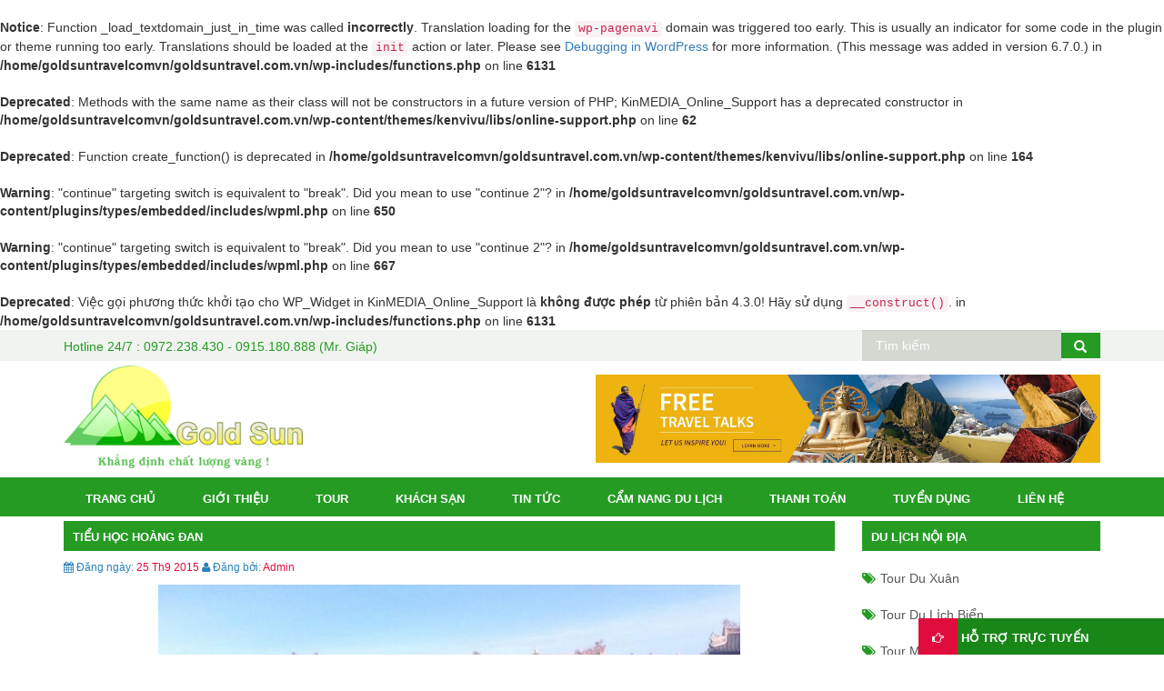

--- FILE ---
content_type: text/html; charset=UTF-8
request_url: https://goldsuntravel.com.vn/tieu-hoc-hoang-dan-tam-duong/
body_size: 12917
content:
<br />
<b>Notice</b>:  Function _load_textdomain_just_in_time was called <strong>incorrectly</strong>. Translation loading for the <code>wp-pagenavi</code> domain was triggered too early. This is usually an indicator for some code in the plugin or theme running too early. Translations should be loaded at the <code>init</code> action or later. Please see <a href="https://developer.wordpress.org/advanced-administration/debug/debug-wordpress/">Debugging in WordPress</a> for more information. (This message was added in version 6.7.0.) in <b>/home/goldsuntravelcomvn/goldsuntravel.com.vn/wp-includes/functions.php</b> on line <b>6131</b><br />
<br />
<b>Deprecated</b>:  Methods with the same name as their class will not be constructors in a future version of PHP; KinMEDIA_Online_Support has a deprecated constructor in <b>/home/goldsuntravelcomvn/goldsuntravel.com.vn/wp-content/themes/kenvivu/libs/online-support.php</b> on line <b>62</b><br />
<br />
<b>Deprecated</b>:  Function create_function() is deprecated in <b>/home/goldsuntravelcomvn/goldsuntravel.com.vn/wp-content/themes/kenvivu/libs/online-support.php</b> on line <b>164</b><br />
<br />
<b>Warning</b>:  "continue" targeting switch is equivalent to "break". Did you mean to use "continue 2"? in <b>/home/goldsuntravelcomvn/goldsuntravel.com.vn/wp-content/plugins/types/embedded/includes/wpml.php</b> on line <b>650</b><br />
<br />
<b>Warning</b>:  "continue" targeting switch is equivalent to "break". Did you mean to use "continue 2"? in <b>/home/goldsuntravelcomvn/goldsuntravel.com.vn/wp-content/plugins/types/embedded/includes/wpml.php</b> on line <b>667</b><br />
<br />
<b>Deprecated</b>:  Việc gọi phương thức khởi tạo cho WP_Widget in KinMEDIA_Online_Support là <strong>không được phép</strong> từ phiên bản 4.3.0! Hãy sử dụng <code>__construct()</code>. in <b>/home/goldsuntravelcomvn/goldsuntravel.com.vn/wp-includes/functions.php</b> on line <b>6131</b><br />
<!DOCTYPE HTML>
<html>
<head>
  <!--
  ****************************************************
  *     Thiết kế Website uy tín, duy nhất tại Vĩnh Phúc  *
  *     Email:  info@ecvp.vn                         *
  *     Skype: tmdt.ecvp                             *
  *     Website: www.thietkewebvinhphuc.com          *
  ****************************************************
  -->
  <meta charset="UTF-8" />
  <title>Tiểu Học Hoàng Đan | Du Lịch Vĩnh Phúc &#8211; Phú Thọ</title>
  <meta http-equiv="X-UA-Compatible" content="IE=edge">
  <meta name="viewport" content="width=device-width, initial-scale=1">
  <meta name="description" content="du lich vinh phuc, du lich goldsun"/>
  <meta name="keywords" content="du lich vinh phuc, du lich goldsun"/>
  <meta name="copyright" content="Copyright (c) 2015 by Minh Đức Media - Thiet ke web,thiet ke web dong,thiet ke web responsive, thiet ke web mobile, thiet ke web wordpress tai Vinh Phuc" />
  <meta name="google-site-verification" content="-6T2hZCToi0XDq0KNE4Y0lGud4Ql5OcRdlcXFKo0eS8" />
  <meta name="author" content="www.thietkewebvinhphuc.com - Hotline:0948929828 - Email: info@ecvp.vn" />
  <meta name="robots" content="index,follow"/>
  <meta property="fb:app_id" content="354747788058341">
  <meta property="fb:admins" content="100003813518427"/>
  <!-- The above 3 meta tags *must* come first in the head; any other head content must come *after* these tags -->
  <!--[if lt IE 9]>
  <script src="https://goldsuntravel.com.vn/wp-content/themes/kenvivu/js/html5.js"></script>
  <script src="http://css3-mediaqueries-js.googlecode.com/svn/trunk/css3-mediaqueries.js"></script>
  <![endif]--> 
  <!-- Bootstrap -->
  <link rel="profile" href="http://gmpg.org/xfn/11" />
  <link rel="shortcut icon" href="https://goldsuntravel.com.vn/wp-content/themes/kenvivu/images/favicon.png" />
  <link rel="pingback" href="https://goldsuntravel.com.vn/xmlrpc.php" />
  <!-- HTML5 shim and Respond.js for IE8 support of HTML5 elements and media queries -->
  <!-- WARNING: Respond.js doesn't work if you view the page via file:// -->
  <!--[if lt IE 9]>
  <script src="https://oss.maxcdn.com/html5shiv/3.7.2/html5shiv.min.js"></script>
  <script src="https://oss.maxcdn.com/respond/1.4.2/respond.min.js"></script>
  <![endif]-->
<meta name='robots' content='max-image-preview:large' />
<link rel="alternate" type="application/rss+xml" title="Du Lịch Vĩnh Phúc - Phú Thọ &raquo; Tiểu Học Hoàng Đan Dòng bình luận" href="https://goldsuntravel.com.vn/tieu-hoc-hoang-dan-tam-duong/feed/" />
<link rel="alternate" title="oNhúng (JSON)" type="application/json+oembed" href="https://goldsuntravel.com.vn/wp-json/oembed/1.0/embed?url=https%3A%2F%2Fgoldsuntravel.com.vn%2Ftieu-hoc-hoang-dan-tam-duong%2F" />
<link rel="alternate" title="oNhúng (XML)" type="text/xml+oembed" href="https://goldsuntravel.com.vn/wp-json/oembed/1.0/embed?url=https%3A%2F%2Fgoldsuntravel.com.vn%2Ftieu-hoc-hoang-dan-tam-duong%2F&#038;format=xml" />
<style id='wp-img-auto-sizes-contain-inline-css' type='text/css'>
img:is([sizes=auto i],[sizes^="auto," i]){contain-intrinsic-size:3000px 1500px}
/*# sourceURL=wp-img-auto-sizes-contain-inline-css */
</style>
<style id='wp-emoji-styles-inline-css' type='text/css'>

	img.wp-smiley, img.emoji {
		display: inline !important;
		border: none !important;
		box-shadow: none !important;
		height: 1em !important;
		width: 1em !important;
		margin: 0 0.07em !important;
		vertical-align: -0.1em !important;
		background: none !important;
		padding: 0 !important;
	}
/*# sourceURL=wp-emoji-styles-inline-css */
</style>
<link rel='stylesheet' id='wp-block-library-css' href='https://goldsuntravel.com.vn/wp-includes/css/dist/block-library/style.min.css?ver=6.9' type='text/css' media='all' />
<style id='global-styles-inline-css' type='text/css'>
:root{--wp--preset--aspect-ratio--square: 1;--wp--preset--aspect-ratio--4-3: 4/3;--wp--preset--aspect-ratio--3-4: 3/4;--wp--preset--aspect-ratio--3-2: 3/2;--wp--preset--aspect-ratio--2-3: 2/3;--wp--preset--aspect-ratio--16-9: 16/9;--wp--preset--aspect-ratio--9-16: 9/16;--wp--preset--color--black: #000000;--wp--preset--color--cyan-bluish-gray: #abb8c3;--wp--preset--color--white: #ffffff;--wp--preset--color--pale-pink: #f78da7;--wp--preset--color--vivid-red: #cf2e2e;--wp--preset--color--luminous-vivid-orange: #ff6900;--wp--preset--color--luminous-vivid-amber: #fcb900;--wp--preset--color--light-green-cyan: #7bdcb5;--wp--preset--color--vivid-green-cyan: #00d084;--wp--preset--color--pale-cyan-blue: #8ed1fc;--wp--preset--color--vivid-cyan-blue: #0693e3;--wp--preset--color--vivid-purple: #9b51e0;--wp--preset--gradient--vivid-cyan-blue-to-vivid-purple: linear-gradient(135deg,rgb(6,147,227) 0%,rgb(155,81,224) 100%);--wp--preset--gradient--light-green-cyan-to-vivid-green-cyan: linear-gradient(135deg,rgb(122,220,180) 0%,rgb(0,208,130) 100%);--wp--preset--gradient--luminous-vivid-amber-to-luminous-vivid-orange: linear-gradient(135deg,rgb(252,185,0) 0%,rgb(255,105,0) 100%);--wp--preset--gradient--luminous-vivid-orange-to-vivid-red: linear-gradient(135deg,rgb(255,105,0) 0%,rgb(207,46,46) 100%);--wp--preset--gradient--very-light-gray-to-cyan-bluish-gray: linear-gradient(135deg,rgb(238,238,238) 0%,rgb(169,184,195) 100%);--wp--preset--gradient--cool-to-warm-spectrum: linear-gradient(135deg,rgb(74,234,220) 0%,rgb(151,120,209) 20%,rgb(207,42,186) 40%,rgb(238,44,130) 60%,rgb(251,105,98) 80%,rgb(254,248,76) 100%);--wp--preset--gradient--blush-light-purple: linear-gradient(135deg,rgb(255,206,236) 0%,rgb(152,150,240) 100%);--wp--preset--gradient--blush-bordeaux: linear-gradient(135deg,rgb(254,205,165) 0%,rgb(254,45,45) 50%,rgb(107,0,62) 100%);--wp--preset--gradient--luminous-dusk: linear-gradient(135deg,rgb(255,203,112) 0%,rgb(199,81,192) 50%,rgb(65,88,208) 100%);--wp--preset--gradient--pale-ocean: linear-gradient(135deg,rgb(255,245,203) 0%,rgb(182,227,212) 50%,rgb(51,167,181) 100%);--wp--preset--gradient--electric-grass: linear-gradient(135deg,rgb(202,248,128) 0%,rgb(113,206,126) 100%);--wp--preset--gradient--midnight: linear-gradient(135deg,rgb(2,3,129) 0%,rgb(40,116,252) 100%);--wp--preset--font-size--small: 13px;--wp--preset--font-size--medium: 20px;--wp--preset--font-size--large: 36px;--wp--preset--font-size--x-large: 42px;--wp--preset--spacing--20: 0.44rem;--wp--preset--spacing--30: 0.67rem;--wp--preset--spacing--40: 1rem;--wp--preset--spacing--50: 1.5rem;--wp--preset--spacing--60: 2.25rem;--wp--preset--spacing--70: 3.38rem;--wp--preset--spacing--80: 5.06rem;--wp--preset--shadow--natural: 6px 6px 9px rgba(0, 0, 0, 0.2);--wp--preset--shadow--deep: 12px 12px 50px rgba(0, 0, 0, 0.4);--wp--preset--shadow--sharp: 6px 6px 0px rgba(0, 0, 0, 0.2);--wp--preset--shadow--outlined: 6px 6px 0px -3px rgb(255, 255, 255), 6px 6px rgb(0, 0, 0);--wp--preset--shadow--crisp: 6px 6px 0px rgb(0, 0, 0);}:where(.is-layout-flex){gap: 0.5em;}:where(.is-layout-grid){gap: 0.5em;}body .is-layout-flex{display: flex;}.is-layout-flex{flex-wrap: wrap;align-items: center;}.is-layout-flex > :is(*, div){margin: 0;}body .is-layout-grid{display: grid;}.is-layout-grid > :is(*, div){margin: 0;}:where(.wp-block-columns.is-layout-flex){gap: 2em;}:where(.wp-block-columns.is-layout-grid){gap: 2em;}:where(.wp-block-post-template.is-layout-flex){gap: 1.25em;}:where(.wp-block-post-template.is-layout-grid){gap: 1.25em;}.has-black-color{color: var(--wp--preset--color--black) !important;}.has-cyan-bluish-gray-color{color: var(--wp--preset--color--cyan-bluish-gray) !important;}.has-white-color{color: var(--wp--preset--color--white) !important;}.has-pale-pink-color{color: var(--wp--preset--color--pale-pink) !important;}.has-vivid-red-color{color: var(--wp--preset--color--vivid-red) !important;}.has-luminous-vivid-orange-color{color: var(--wp--preset--color--luminous-vivid-orange) !important;}.has-luminous-vivid-amber-color{color: var(--wp--preset--color--luminous-vivid-amber) !important;}.has-light-green-cyan-color{color: var(--wp--preset--color--light-green-cyan) !important;}.has-vivid-green-cyan-color{color: var(--wp--preset--color--vivid-green-cyan) !important;}.has-pale-cyan-blue-color{color: var(--wp--preset--color--pale-cyan-blue) !important;}.has-vivid-cyan-blue-color{color: var(--wp--preset--color--vivid-cyan-blue) !important;}.has-vivid-purple-color{color: var(--wp--preset--color--vivid-purple) !important;}.has-black-background-color{background-color: var(--wp--preset--color--black) !important;}.has-cyan-bluish-gray-background-color{background-color: var(--wp--preset--color--cyan-bluish-gray) !important;}.has-white-background-color{background-color: var(--wp--preset--color--white) !important;}.has-pale-pink-background-color{background-color: var(--wp--preset--color--pale-pink) !important;}.has-vivid-red-background-color{background-color: var(--wp--preset--color--vivid-red) !important;}.has-luminous-vivid-orange-background-color{background-color: var(--wp--preset--color--luminous-vivid-orange) !important;}.has-luminous-vivid-amber-background-color{background-color: var(--wp--preset--color--luminous-vivid-amber) !important;}.has-light-green-cyan-background-color{background-color: var(--wp--preset--color--light-green-cyan) !important;}.has-vivid-green-cyan-background-color{background-color: var(--wp--preset--color--vivid-green-cyan) !important;}.has-pale-cyan-blue-background-color{background-color: var(--wp--preset--color--pale-cyan-blue) !important;}.has-vivid-cyan-blue-background-color{background-color: var(--wp--preset--color--vivid-cyan-blue) !important;}.has-vivid-purple-background-color{background-color: var(--wp--preset--color--vivid-purple) !important;}.has-black-border-color{border-color: var(--wp--preset--color--black) !important;}.has-cyan-bluish-gray-border-color{border-color: var(--wp--preset--color--cyan-bluish-gray) !important;}.has-white-border-color{border-color: var(--wp--preset--color--white) !important;}.has-pale-pink-border-color{border-color: var(--wp--preset--color--pale-pink) !important;}.has-vivid-red-border-color{border-color: var(--wp--preset--color--vivid-red) !important;}.has-luminous-vivid-orange-border-color{border-color: var(--wp--preset--color--luminous-vivid-orange) !important;}.has-luminous-vivid-amber-border-color{border-color: var(--wp--preset--color--luminous-vivid-amber) !important;}.has-light-green-cyan-border-color{border-color: var(--wp--preset--color--light-green-cyan) !important;}.has-vivid-green-cyan-border-color{border-color: var(--wp--preset--color--vivid-green-cyan) !important;}.has-pale-cyan-blue-border-color{border-color: var(--wp--preset--color--pale-cyan-blue) !important;}.has-vivid-cyan-blue-border-color{border-color: var(--wp--preset--color--vivid-cyan-blue) !important;}.has-vivid-purple-border-color{border-color: var(--wp--preset--color--vivid-purple) !important;}.has-vivid-cyan-blue-to-vivid-purple-gradient-background{background: var(--wp--preset--gradient--vivid-cyan-blue-to-vivid-purple) !important;}.has-light-green-cyan-to-vivid-green-cyan-gradient-background{background: var(--wp--preset--gradient--light-green-cyan-to-vivid-green-cyan) !important;}.has-luminous-vivid-amber-to-luminous-vivid-orange-gradient-background{background: var(--wp--preset--gradient--luminous-vivid-amber-to-luminous-vivid-orange) !important;}.has-luminous-vivid-orange-to-vivid-red-gradient-background{background: var(--wp--preset--gradient--luminous-vivid-orange-to-vivid-red) !important;}.has-very-light-gray-to-cyan-bluish-gray-gradient-background{background: var(--wp--preset--gradient--very-light-gray-to-cyan-bluish-gray) !important;}.has-cool-to-warm-spectrum-gradient-background{background: var(--wp--preset--gradient--cool-to-warm-spectrum) !important;}.has-blush-light-purple-gradient-background{background: var(--wp--preset--gradient--blush-light-purple) !important;}.has-blush-bordeaux-gradient-background{background: var(--wp--preset--gradient--blush-bordeaux) !important;}.has-luminous-dusk-gradient-background{background: var(--wp--preset--gradient--luminous-dusk) !important;}.has-pale-ocean-gradient-background{background: var(--wp--preset--gradient--pale-ocean) !important;}.has-electric-grass-gradient-background{background: var(--wp--preset--gradient--electric-grass) !important;}.has-midnight-gradient-background{background: var(--wp--preset--gradient--midnight) !important;}.has-small-font-size{font-size: var(--wp--preset--font-size--small) !important;}.has-medium-font-size{font-size: var(--wp--preset--font-size--medium) !important;}.has-large-font-size{font-size: var(--wp--preset--font-size--large) !important;}.has-x-large-font-size{font-size: var(--wp--preset--font-size--x-large) !important;}
/*# sourceURL=global-styles-inline-css */
</style>

<style id='classic-theme-styles-inline-css' type='text/css'>
/*! This file is auto-generated */
.wp-block-button__link{color:#fff;background-color:#32373c;border-radius:9999px;box-shadow:none;text-decoration:none;padding:calc(.667em + 2px) calc(1.333em + 2px);font-size:1.125em}.wp-block-file__button{background:#32373c;color:#fff;text-decoration:none}
/*# sourceURL=/wp-includes/css/classic-themes.min.css */
</style>
<link rel='stylesheet' id='wp-components-css' href='https://goldsuntravel.com.vn/wp-includes/css/dist/components/style.min.css?ver=6.9' type='text/css' media='all' />
<link rel='stylesheet' id='wp-preferences-css' href='https://goldsuntravel.com.vn/wp-includes/css/dist/preferences/style.min.css?ver=6.9' type='text/css' media='all' />
<link rel='stylesheet' id='wp-block-editor-css' href='https://goldsuntravel.com.vn/wp-includes/css/dist/block-editor/style.min.css?ver=6.9' type='text/css' media='all' />
<link rel='stylesheet' id='wp-reusable-blocks-css' href='https://goldsuntravel.com.vn/wp-includes/css/dist/reusable-blocks/style.min.css?ver=6.9' type='text/css' media='all' />
<link rel='stylesheet' id='wp-patterns-css' href='https://goldsuntravel.com.vn/wp-includes/css/dist/patterns/style.min.css?ver=6.9' type='text/css' media='all' />
<link rel='stylesheet' id='wp-editor-css' href='https://goldsuntravel.com.vn/wp-includes/css/dist/editor/style.min.css?ver=6.9' type='text/css' media='all' />
<link rel='stylesheet' id='easy_image_gallery_block-cgb-style-css-css' href='https://goldsuntravel.com.vn/wp-content/plugins/easy-image-gallery/includes/gutenberg-block/dist/blocks.style.build.css?ver=6.9' type='text/css' media='all' />
<link rel='stylesheet' id='contact-form-7-css' href='https://goldsuntravel.com.vn/wp-content/plugins/contact-form-7/includes/css/styles.css?ver=5.5.4' type='text/css' media='all' />
<link rel='stylesheet' id='kk-star-ratings-css' href='https://goldsuntravel.com.vn/wp-content/plugins/kk-star-ratings/src/core/public/css/kk-star-ratings.css?ver=5.2.8' type='text/css' media='all' />
<link rel='stylesheet' id='wp-pagenavi-css' href='https://goldsuntravel.com.vn/wp-content/themes/kenvivu/pagenavi-css.css?ver=2.70' type='text/css' media='all' />
<link rel='stylesheet' id='bootstrap.min-css' href='https://goldsuntravel.com.vn/wp-content/themes/kenvivu/css/bootstrap.min.css?ver=6.9' type='text/css' media='all' />
<link rel='stylesheet' id='kenit-style-css' href='https://goldsuntravel.com.vn/wp-content/themes/kenvivu/style.css?ver=6.9' type='text/css' media='all' />
<link rel='stylesheet' id='prettyPhoto-css' href='https://goldsuntravel.com.vn/wp-content/themes/kenvivu/css/prettyPhoto.css?ver=6.9' type='text/css' media='all' />
<link rel='stylesheet' id='font-awesome.min-css' href='https://goldsuntravel.com.vn/wp-content/themes/kenvivu/css/font-awesome.min.css?ver=6.9' type='text/css' media='all' />
<link rel='stylesheet' id='owl.carousel-css' href='https://goldsuntravel.com.vn/wp-content/themes/kenvivu/css/owl.carousel.css?ver=6.9' type='text/css' media='all' />
<link rel='stylesheet' id='owl.theme.min-css' href='https://goldsuntravel.com.vn/wp-content/themes/kenvivu/css/owl.theme.css?ver=6.9' type='text/css' media='all' />
<link rel='stylesheet' id='editor-style-css' href='https://goldsuntravel.com.vn/wp-content/themes/kenvivu/css/editor-style.css?ver=6.9' type='text/css' media='all' />
<link rel='stylesheet' id='easy-image-gallery-css' href='https://goldsuntravel.com.vn/wp-content/plugins/easy-image-gallery/includes/css/easy-image-gallery.css?ver=1.2' type='text/css' media='screen' />
<link rel='stylesheet' id='pretty-photo-css' href='https://goldsuntravel.com.vn/wp-content/plugins/easy-image-gallery/includes/lib/prettyphoto/prettyPhoto.css?ver=1.2' type='text/css' media='screen' />
<script type="text/javascript" src="https://goldsuntravel.com.vn/wp-includes/js/jquery/jquery.min.js?ver=3.7.1" id="jquery-core-js"></script>
<script type="text/javascript" src="https://goldsuntravel.com.vn/wp-includes/js/jquery/jquery-migrate.min.js?ver=3.4.1" id="jquery-migrate-js"></script>
<link rel="https://api.w.org/" href="https://goldsuntravel.com.vn/wp-json/" /><link rel="alternate" title="JSON" type="application/json" href="https://goldsuntravel.com.vn/wp-json/wp/v2/posts/418" /><link rel="EditURI" type="application/rsd+xml" title="RSD" href="https://goldsuntravel.com.vn/xmlrpc.php?rsd" />
<meta name="generator" content="WordPress 6.9" />
<link rel="canonical" href="https://goldsuntravel.com.vn/tieu-hoc-hoang-dan-tam-duong/" />
<link rel='shortlink' href='https://goldsuntravel.com.vn/?p=418' />
<script>
  (function(i,s,o,g,r,a,m){i['GoogleAnalyticsObject']=r;i[r]=i[r]||function(){
  (i[r].q=i[r].q||[]).push(arguments)},i[r].l=1*new Date();a=s.createElement(o),
  m=s.getElementsByTagName(o)[0];a.async=1;a.src=g;m.parentNode.insertBefore(a,m)
  })(window,document,'script','//www.google-analytics.com/analytics.js','ga');

  ga('create', 'UA-68041418-1', 'auto');
  ga('send', 'pageview');

</script>
</head>
<body class="wp-singular post-template-default single single-post postid-418 single-format-standard wp-theme-kenvivu">
    <!--Menu Responsive-->
    <div class="menu-responsive">
      <div class="menu-close">
        <i class="fa fa-bars"></i>
        <span>Menu</span>
        <i class="fa fa-times"></i>
      </div>
      <ul><li id="menu-item-34" class="menu-item menu-item-type-custom menu-item-object-custom menu-item-home menu-item-34"><a href="http://goldsuntravel.com.vn/">Trang chủ</a></li>
<li id="menu-item-35" class="menu-item menu-item-type-post_type menu-item-object-page menu-item-has-children menu-item-35"><a href="https://goldsuntravel.com.vn/gioi-thieu/">Giới Thiệu</a>
<ul class="sub-menu">
	<li id="menu-item-221" class="menu-item menu-item-type-post_type menu-item-object-page menu-item-221"><a href="https://goldsuntravel.com.vn/gioi-thieu/gioi-thieu-chung/">Giới Thiệu Chung</a></li>
	<li id="menu-item-216" class="menu-item menu-item-type-post_type menu-item-object-page menu-item-216"><a href="https://goldsuntravel.com.vn/gioi-thieu/ho-so-nang-luc/">Hồ sơ năng lực</a></li>
	<li id="menu-item-218" class="menu-item menu-item-type-post_type menu-item-object-page menu-item-218"><a href="https://goldsuntravel.com.vn/gioi-thieu/dich-vu/">Dịch Vụ Cung Cấp</a></li>
</ul>
</li>
<li id="menu-item-46" class="menu-item menu-item-type-custom menu-item-object-custom menu-item-has-children menu-item-46"><a href="http://goldsuntravel.com.vn/tour/">Tour</a>
<ul class="sub-menu">
	<li id="menu-item-640" class="menu-item menu-item-type-taxonomy menu-item-object-tour_category menu-item-640"><a href="https://goldsuntravel.com.vn/du-lich/tour-noi-dia/">Tour nội địa</a></li>
	<li id="menu-item-80" class="menu-item menu-item-type-taxonomy menu-item-object-tour_category menu-item-80"><a href="https://goldsuntravel.com.vn/du-lich/tour-quoc-te/">Tour Quốc tế</a></li>
	<li id="menu-item-82" class="menu-item menu-item-type-taxonomy menu-item-object-tour_category menu-item-82"><a href="https://goldsuntravel.com.vn/du-lich/teambuilding/">Teambuilding</a></li>
</ul>
</li>
<li id="menu-item-45" class="menu-item menu-item-type-custom menu-item-object-custom menu-item-has-children menu-item-45"><a href="http://goldsuntravel.com.vn/hotel/">Khách sạn</a>
<ul class="sub-menu">
	<li id="menu-item-44" class="menu-item menu-item-type-taxonomy menu-item-object-hotel_category menu-item-44"><a href="https://goldsuntravel.com.vn/khach-san/khach-san-da-nang/">Khách sạn Miền Bắc</a></li>
	<li id="menu-item-79" class="menu-item menu-item-type-taxonomy menu-item-object-hotel_category menu-item-79"><a href="https://goldsuntravel.com.vn/khach-san/khach-san-hue/">Khách sạn Miền Trung</a></li>
	<li id="menu-item-78" class="menu-item menu-item-type-taxonomy menu-item-object-hotel_category menu-item-78"><a href="https://goldsuntravel.com.vn/khach-san/khach-san-hoi-an/">Khách sạn Miền Nam</a></li>
</ul>
</li>
<li id="menu-item-38" class="menu-item menu-item-type-taxonomy menu-item-object-category menu-item-38"><a href="https://goldsuntravel.com.vn/category/tin-tuc/">Tin tức</a></li>
<li id="menu-item-200" class="menu-item menu-item-type-taxonomy menu-item-object-category menu-item-has-children menu-item-200"><a href="https://goldsuntravel.com.vn/category/cam-nang-du-lich/">Cẩm nang du lịch</a>
<ul class="sub-menu">
	<li id="menu-item-1293" class="menu-item menu-item-type-taxonomy menu-item-object-category menu-item-1293"><a href="https://goldsuntravel.com.vn/category/cam-nang-du-lich/tour-le-hoi-vinh-phuc/">Kinh nghiệm đi Lễ đầu năm</a></li>
	<li id="menu-item-1138" class="menu-item menu-item-type-taxonomy menu-item-object-category menu-item-1138"><a href="https://goldsuntravel.com.vn/category/cam-nang-du-lich/cam-nang-huong-dan-vien/">Cẩm nang Hướng Dẫn Viên</a></li>
	<li id="menu-item-1095" class="menu-item menu-item-type-taxonomy menu-item-object-category menu-item-1095"><a href="https://goldsuntravel.com.vn/category/cam-nang-du-lich/du-lich-vinh-phuc/">Những điểm đến hấp dẫn</a></li>
	<li id="menu-item-201" class="menu-item menu-item-type-taxonomy menu-item-object-category menu-item-201"><a href="https://goldsuntravel.com.vn/category/cam-nang-du-lich/dia-danh-cua-ban/">Kinh nghiệm khi đi ô tô</a></li>
	<li id="menu-item-202" class="menu-item menu-item-type-taxonomy menu-item-object-category menu-item-202"><a href="https://goldsuntravel.com.vn/category/cam-nang-du-lich/kinh-nghiem-can-biet/">Kinh nghiệm khi đi Du Lịch</a></li>
</ul>
</li>
<li id="menu-item-215" class="menu-item menu-item-type-taxonomy menu-item-object-category menu-item-215"><a href="https://goldsuntravel.com.vn/category/ho-tro-thanh-toan/">Thanh toán</a></li>
<li id="menu-item-1121" class="menu-item menu-item-type-taxonomy menu-item-object-category menu-item-1121"><a href="https://goldsuntravel.com.vn/category/tuyen-dung-du-lic-vinh-phuc/">Tuyển Dụng</a></li>
<li id="menu-item-36" class="menu-item menu-item-type-post_type menu-item-object-page menu-item-36"><a href="https://goldsuntravel.com.vn/lien-he/">Liên hệ</a></li>
</ul>    </div>
    <div class="menu-icon">
      <div class="menu-open">
        <i class="fa fa-bars"></i>
      </div>
    </div>
    <!--End Menu Responsive-->
    <header id="header" class="">
      <div class="header-top">
        <div class="container"> 
          <div class="row">
           <div class="address-top col-xs-6 col-sm-6 col-md-9">
            <p>Hotline 24/7 : 0972.238.430 - 0915.180.888 (Mr. Giáp)</p>
            
           </div>
           <div class="col-xs-6 col-sm-6 col-md-3"> 
               
<form class="search-form" method="get" id="searchform" action="<br />
<b>Deprecated</b>:  Function get_bloginfo được gọi với một tham số đã bị <strong>loại bỏ</strong> kể từ phiên bản 2.2.0! Tùy chọn <code>home</code> không được khuyến khích dùng trong các hàm <code>bloginfo()</code>. Sử dụng tùy chọn <code>url</code> để thay thế.  in <b>/home/goldsuntravelcomvn/goldsuntravel.com.vn/wp-includes/functions.php</b> on line <b>6131</b><br />
https://goldsuntravel.com.vn/">
	<div class="form-group">
		<div class="input-group">
			<input class="form-control" type="text" value="Tìm kiếm" 
			name="s" id="s"  onblur="if (this.value == '')  {this.value = 'Tìm kiếm';}"  
			onfocus="if (this.value == 'Tìm kiếm') {this.value = '';}" />
			<div class="input-group-btn">
				<button class="btn btn-primary buttom-search" type="submit"><i class="glyphicon glyphicon-search"></i></button>
			</div>
		</div>
	</div>
</form>           </div>
           </div>
        </div> 
      </div>
      <div class="container"> 
        <div class="row">
         <h1 class="logo col-xs-12 col-sm-4 col-md-3">
              <a href="<br />
<b>Deprecated</b>:  Function get_bloginfo được gọi với một tham số đã bị <strong>loại bỏ</strong> kể từ phiên bản 2.2.0! Tùy chọn <code>home</code> không được khuyến khích dùng trong các hàm <code>bloginfo()</code>. Sử dụng tùy chọn <code>url</code> để thay thế.  in <b>/home/goldsuntravelcomvn/goldsuntravel.com.vn/wp-includes/functions.php</b> on line <b>6131</b><br />
https://goldsuntravel.com.vn" title="Du Lịch Vĩnh Phúc &#8211; Phú Thọ">
                <img src="https://goldsuntravel.com.vn/wp-content/themes/kenvivu/images/logo.png" class="img-responsive center-block"/>
              </a>
          </h1>
          <div class="col-xs-12 col-sm-8 col-md-6 col-md-push-3 banner">
              <img src="https://goldsuntravel.com.vn/wp-content/themes/kenvivu/images/banner.jpg" class="img-responsive center-block"/>
          </div>
         </div>
      </div> 
    </header><!-- /header -->
    <nav class="visible-lg">
      <div class="container">
          <ul class="menu"><li class="menu-item menu-item-type-custom menu-item-object-custom menu-item-home menu-item-34"><a href="http://goldsuntravel.com.vn/">Trang chủ</a></li>
<li class="menu-item menu-item-type-post_type menu-item-object-page menu-item-has-children menu-item-35"><a href="https://goldsuntravel.com.vn/gioi-thieu/">Giới Thiệu</a>
<ul class="sub-menu">
	<li class="menu-item menu-item-type-post_type menu-item-object-page menu-item-221"><a href="https://goldsuntravel.com.vn/gioi-thieu/gioi-thieu-chung/">Giới Thiệu Chung</a></li>
	<li class="menu-item menu-item-type-post_type menu-item-object-page menu-item-216"><a href="https://goldsuntravel.com.vn/gioi-thieu/ho-so-nang-luc/">Hồ sơ năng lực</a></li>
	<li class="menu-item menu-item-type-post_type menu-item-object-page menu-item-218"><a href="https://goldsuntravel.com.vn/gioi-thieu/dich-vu/">Dịch Vụ Cung Cấp</a></li>
</ul>
</li>
<li class="menu-item menu-item-type-custom menu-item-object-custom menu-item-has-children menu-item-46"><a href="http://goldsuntravel.com.vn/tour/">Tour</a>
<ul class="sub-menu">
	<li class="menu-item menu-item-type-taxonomy menu-item-object-tour_category menu-item-640"><a href="https://goldsuntravel.com.vn/du-lich/tour-noi-dia/">Tour nội địa</a></li>
	<li class="menu-item menu-item-type-taxonomy menu-item-object-tour_category menu-item-80"><a href="https://goldsuntravel.com.vn/du-lich/tour-quoc-te/">Tour Quốc tế</a></li>
	<li class="menu-item menu-item-type-taxonomy menu-item-object-tour_category menu-item-82"><a href="https://goldsuntravel.com.vn/du-lich/teambuilding/">Teambuilding</a></li>
</ul>
</li>
<li class="menu-item menu-item-type-custom menu-item-object-custom menu-item-has-children menu-item-45"><a href="http://goldsuntravel.com.vn/hotel/">Khách sạn</a>
<ul class="sub-menu">
	<li class="menu-item menu-item-type-taxonomy menu-item-object-hotel_category menu-item-44"><a href="https://goldsuntravel.com.vn/khach-san/khach-san-da-nang/">Khách sạn Miền Bắc</a></li>
	<li class="menu-item menu-item-type-taxonomy menu-item-object-hotel_category menu-item-79"><a href="https://goldsuntravel.com.vn/khach-san/khach-san-hue/">Khách sạn Miền Trung</a></li>
	<li class="menu-item menu-item-type-taxonomy menu-item-object-hotel_category menu-item-78"><a href="https://goldsuntravel.com.vn/khach-san/khach-san-hoi-an/">Khách sạn Miền Nam</a></li>
</ul>
</li>
<li class="menu-item menu-item-type-taxonomy menu-item-object-category menu-item-38"><a href="https://goldsuntravel.com.vn/category/tin-tuc/">Tin tức</a></li>
<li class="menu-item menu-item-type-taxonomy menu-item-object-category menu-item-has-children menu-item-200"><a href="https://goldsuntravel.com.vn/category/cam-nang-du-lich/">Cẩm nang du lịch</a>
<ul class="sub-menu">
	<li class="menu-item menu-item-type-taxonomy menu-item-object-category menu-item-1293"><a href="https://goldsuntravel.com.vn/category/cam-nang-du-lich/tour-le-hoi-vinh-phuc/">Kinh nghiệm đi Lễ đầu năm</a></li>
	<li class="menu-item menu-item-type-taxonomy menu-item-object-category menu-item-1138"><a href="https://goldsuntravel.com.vn/category/cam-nang-du-lich/cam-nang-huong-dan-vien/">Cẩm nang Hướng Dẫn Viên</a></li>
	<li class="menu-item menu-item-type-taxonomy menu-item-object-category menu-item-1095"><a href="https://goldsuntravel.com.vn/category/cam-nang-du-lich/du-lich-vinh-phuc/">Những điểm đến hấp dẫn</a></li>
	<li class="menu-item menu-item-type-taxonomy menu-item-object-category menu-item-201"><a href="https://goldsuntravel.com.vn/category/cam-nang-du-lich/dia-danh-cua-ban/">Kinh nghiệm khi đi ô tô</a></li>
	<li class="menu-item menu-item-type-taxonomy menu-item-object-category menu-item-202"><a href="https://goldsuntravel.com.vn/category/cam-nang-du-lich/kinh-nghiem-can-biet/">Kinh nghiệm khi đi Du Lịch</a></li>
</ul>
</li>
<li class="menu-item menu-item-type-taxonomy menu-item-object-category menu-item-215"><a href="https://goldsuntravel.com.vn/category/ho-tro-thanh-toan/">Thanh toán</a></li>
<li class="menu-item menu-item-type-taxonomy menu-item-object-category menu-item-1121"><a href="https://goldsuntravel.com.vn/category/tuyen-dung-du-lic-vinh-phuc/">Tuyển Dụng</a></li>
<li class="menu-item menu-item-type-post_type menu-item-object-page menu-item-36"><a href="https://goldsuntravel.com.vn/lien-he/">Liên hệ</a></li>
</ul>      </div>
    </nav>
    <section>
      

<div class="container">
    <div class="row">
    <div class="detail col-xs-12 col-sm-12 col-md-9">
        <h1 class="title-post"><span>Tiểu Học Hoàng Đan</span></h1>
         <div class="post-meta text-left"><span><i class="fa fa-calendar"></i> Đăng ngày:</span> 25 Th9 2015 <span> <i class="fa fa-user"></i> Đăng bởi:</span> Admin </div>
            <article class="post-content">
                            <div id="gallery-full" class="owl-carousel gallery-full">
                    <div class="item"><a rel="prettyphoto[group-629]" href="https://goldsuntravel.com.vn/wp-content/uploads/2015/09/A1-e1506323252174.jpg" class="popup" title=""><i class="icon-view"></i><span class="overlay"></span><img width="640" height="480" src="https://goldsuntravel.com.vn/wp-content/uploads/2015/09/A1-e1506323252174.jpg" class="img-responsive center-block" alt="" decoding="async" fetchpriority="high" /></a></div><div class="item"><a rel="prettyphoto[group-629]" href="https://goldsuntravel.com.vn/wp-content/uploads/2015/09/10423265_781082835346210_9097990420635564680_n-Copy-e1506323245767.jpg" class="popup" title=""><i class="icon-view"></i><span class="overlay"></span><img width="640" height="478" src="https://goldsuntravel.com.vn/wp-content/uploads/2015/09/10423265_781082835346210_9097990420635564680_n-Copy-e1506323245767.jpg" class="img-responsive center-block" alt="" decoding="async" loading="lazy" /></a></div>                </div>
                <div id="gallery-thumbnail" class="owl-carousel gallery-thumbnail">
                    <img width="640" height="480" src="https://goldsuntravel.com.vn/wp-content/uploads/2015/09/A1-e1506323252174.jpg" class="img-responsive center-block" alt="" decoding="async" loading="lazy" /><img width="640" height="478" src="https://goldsuntravel.com.vn/wp-content/uploads/2015/09/10423265_781082835346210_9097990420635564680_n-Copy-e1506323245767.jpg" class="img-responsive center-block" alt="" decoding="async" loading="lazy" />                </div>
                
<div class="kk-star-ratings
     kksr-valign-top     kksr-align-left    "
    data-payload="{&quot;align&quot;:&quot;left&quot;,&quot;id&quot;:&quot;418&quot;,&quot;slug&quot;:&quot;default&quot;,&quot;valign&quot;:&quot;top&quot;,&quot;reference&quot;:&quot;auto&quot;,&quot;count&quot;:&quot;0&quot;,&quot;readonly&quot;:&quot;&quot;,&quot;score&quot;:&quot;0&quot;,&quot;best&quot;:&quot;5&quot;,&quot;gap&quot;:&quot;5&quot;,&quot;greet&quot;:&quot;Rate this post&quot;,&quot;legend&quot;:&quot;0\/5 - (0 b\u00ecnh ch\u1ecdn)&quot;,&quot;size&quot;:&quot;24&quot;,&quot;width&quot;:&quot;0&quot;,&quot;_legend&quot;:&quot;{score}\/{best} - ({count} {votes})&quot;}">
    
<div class="kksr-stars">
    
<div class="kksr-stars-inactive">
            <div class="kksr-star" data-star="1" style="padding-right: 5px">
            

<div class="kksr-icon" style="width: 24px; height: 24px;"></div>
        </div>
            <div class="kksr-star" data-star="2" style="padding-right: 5px">
            

<div class="kksr-icon" style="width: 24px; height: 24px;"></div>
        </div>
            <div class="kksr-star" data-star="3" style="padding-right: 5px">
            

<div class="kksr-icon" style="width: 24px; height: 24px;"></div>
        </div>
            <div class="kksr-star" data-star="4" style="padding-right: 5px">
            

<div class="kksr-icon" style="width: 24px; height: 24px;"></div>
        </div>
            <div class="kksr-star" data-star="5" style="padding-right: 5px">
            

<div class="kksr-icon" style="width: 24px; height: 24px;"></div>
        </div>
    </div>
    
<div class="kksr-stars-active" style="width: 0px;">
            <div class="kksr-star" style="padding-right: 5px">
            

<div class="kksr-icon" style="width: 24px; height: 24px;"></div>
        </div>
            <div class="kksr-star" style="padding-right: 5px">
            

<div class="kksr-icon" style="width: 24px; height: 24px;"></div>
        </div>
            <div class="kksr-star" style="padding-right: 5px">
            

<div class="kksr-icon" style="width: 24px; height: 24px;"></div>
        </div>
            <div class="kksr-star" style="padding-right: 5px">
            

<div class="kksr-icon" style="width: 24px; height: 24px;"></div>
        </div>
            <div class="kksr-star" style="padding-right: 5px">
            

<div class="kksr-icon" style="width: 24px; height: 24px;"></div>
        </div>
    </div>
</div>
    
<div class="kksr-legend">
            <span class="kksr-muted">Rate this post</span>
    </div>
</div>
<p>abc</p>
            </article>
            <p class="tags"> </p> 
                <div class="like-click">
      <div class="fb-btn fb-send" data-href="https://goldsuntravel.com.vn/tieu-hoc-hoang-dan-tam-duong/"></div>
      <div class="fb-btn fb-like" data-href="https://goldsuntravel.com.vn/tieu-hoc-hoang-dan-tam-duong/" data-layout="standard" data-action="like" data-show-faces="true" data-share="true"></div>
    </div>
    <div class="alert alert-success notice text-center" role="alert">Góp ý, phản hồi cho chúng tôi nhé</div>
    <div class="fb-comments" data-href="https://goldsuntravel.com.vn/tieu-hoc-hoang-dan-tam-duong/" data-numposts="15" data-colorscheme="light"></div>      
             <br />
<b>Deprecated</b>:  Function WP_Query được gọi với một tham số đã bị <strong>loại bỏ</strong> kể từ phiên bản 3.1.0! Hãy sử dụng <code>ignore_sticky_posts</code> thay cho <code>caller_get_posts</code> (sẽ sớm bị loại bỏ) in <b>/home/goldsuntravelcomvn/goldsuntravel.com.vn/wp-includes/functions.php</b> on line <b>6131</b><br />
                        <h2 class="title"><span>Tin tức khác</span></h2>
                                                    <div class="item-new">
  <div class="col-xs-12 col-sm-4 col-md-4">
      <a class="tour-image"  href="https://goldsuntravel.com.vn/bai-dinh-trang-an/" title="Bái Đính &#8211; Tràng An"><img width="640" height="480" src="https://goldsuntravel.com.vn/wp-content/uploads/2016/03/5.jpg" class="img-responsive center-block wp-post-image" alt="" decoding="async" loading="lazy" srcset="https://goldsuntravel.com.vn/wp-content/uploads/2016/03/5.jpg 640w, https://goldsuntravel.com.vn/wp-content/uploads/2016/03/5-300x225.jpg 300w" sizes="auto, (max-width: 640px) 100vw, 640px" /></a>
  </div>
  <div class="tour-info col-xs-12 col-sm-8 col-md-8">
    <h4 class="tour-title">
     <a href="https://goldsuntravel.com.vn/bai-dinh-trang-an/" title="Bái Đính &#8211; Tràng An">Bái Đính &#8211; Tràng An</a>
    </h4>
         <div class="post-meta text-left"><span><i class="fa fa-calendar"></i> Đăng ngày:</span> 23 Th3 2016 <span> <i class="fa fa-user"></i> Đăng bởi:</span> Admin </div>
        <p>Rate this post &lt;iframe width=&#8221;640&#8243; height=&#8221;360&#8243; src=&#8221;https://www.youtube.com/embed/1BAlNmAqpW0&#8243; frameborder=&#8221;0&#8243; allowfullscreen&gt;&lt;/iframe&gt;</p>
  </div>
</div>                                                        <div class="item-new">
  <div class="col-xs-12 col-sm-4 col-md-4">
      <a class="tour-image"  href="https://goldsuntravel.com.vn/ubnd-xa-yen-phuong/" title="UBND Xã Yên Phương"><img width="640" height="480" src="https://goldsuntravel.com.vn/wp-content/uploads/2015/11/5.jpg" class="img-responsive center-block wp-post-image" alt="" decoding="async" loading="lazy" srcset="https://goldsuntravel.com.vn/wp-content/uploads/2015/11/5.jpg 640w, https://goldsuntravel.com.vn/wp-content/uploads/2015/11/5-300x225.jpg 300w" sizes="auto, (max-width: 640px) 100vw, 640px" /></a>
  </div>
  <div class="tour-info col-xs-12 col-sm-8 col-md-8">
    <h4 class="tour-title">
     <a href="https://goldsuntravel.com.vn/ubnd-xa-yen-phuong/" title="UBND Xã Yên Phương">UBND Xã Yên Phương</a>
    </h4>
         <div class="post-meta text-left"><span><i class="fa fa-calendar"></i> Đăng ngày:</span> 23 Th11 2015 <span> <i class="fa fa-user"></i> Đăng bởi:</span> Admin </div>
        <p>Rate this post Chương trình tham quan Vĩnh Phúc &#8211; Huế &#8211; Đà Nẵng &#8211; Quảng Trị &#8211; Cửa Lò</p>
  </div>
</div>                                                        <div class="item-new">
  <div class="col-xs-12 col-sm-4 col-md-4">
      <a class="tour-image"  href="https://goldsuntravel.com.vn/ub-dong-thinh/" title="UB Đồng Thịnh"><img width="640" height="480" src="https://goldsuntravel.com.vn/wp-content/uploads/2015/10/31.jpg" class="img-responsive center-block wp-post-image" alt="" decoding="async" loading="lazy" srcset="https://goldsuntravel.com.vn/wp-content/uploads/2015/10/31.jpg 640w, https://goldsuntravel.com.vn/wp-content/uploads/2015/10/31-300x225.jpg 300w" sizes="auto, (max-width: 640px) 100vw, 640px" /></a>
  </div>
  <div class="tour-info col-xs-12 col-sm-8 col-md-8">
    <h4 class="tour-title">
     <a href="https://goldsuntravel.com.vn/ub-dong-thinh/" title="UB Đồng Thịnh">UB Đồng Thịnh</a>
    </h4>
         <div class="post-meta text-left"><span><i class="fa fa-calendar"></i> Đăng ngày:</span> 22 Th10 2015 <span> <i class="fa fa-user"></i> Đăng bởi:</span> Admin </div>
        <p>Rate this post</p>
  </div>
</div>                                                        </div>
   <div class="tour-sidebar col-xs-12 col-sm-4 col-md-3">
    <div class="category">
      <h3 class="title"><span>Du lịch Nội địa</span></h3>
      <ul><li id="menu-item-1222" class="menu-item menu-item-type-taxonomy menu-item-object-tour_category menu-item-1222"><a href="https://goldsuntravel.com.vn/du-lich/vinh-phuc-tour-le-hoi-du-xuan/">Tour Du Xuân</a></li>
<li id="menu-item-1316" class="menu-item menu-item-type-taxonomy menu-item-object-tour_category menu-item-1316"><a href="https://goldsuntravel.com.vn/du-lich/vinh-phuc-du-lich-bien/">Tour Du Lịch Biển</a></li>
<li id="menu-item-245" class="menu-item menu-item-type-taxonomy menu-item-object-tour_category menu-item-245"><a href="https://goldsuntravel.com.vn/du-lich/tour-mien-bac/">Tour Miền Bắc</a></li>
<li id="menu-item-246" class="menu-item menu-item-type-taxonomy menu-item-object-tour_category menu-item-246"><a href="https://goldsuntravel.com.vn/du-lich/tour-mien-trung/">Tour Miền Trung</a></li>
<li id="menu-item-247" class="menu-item menu-item-type-taxonomy menu-item-object-tour_category menu-item-247"><a href="https://goldsuntravel.com.vn/du-lich/tour-mien-nam/">Tour Miền Nam</a></li>
<li id="menu-item-1370" class="menu-item menu-item-type-taxonomy menu-item-object-tour_category menu-item-1370"><a href="https://goldsuntravel.com.vn/du-lich/tour-hoc-sinh-vinh-phuc/">Tour Học Sinh &#8211; Sinh Viên</a></li>
</ul>    </div>
    <div class="category">
      <h3 class="title"><span>Du lịch Quốc tế</span></h3>
      <ul><li id="menu-item-838" class="menu-item menu-item-type-taxonomy menu-item-object-tour_category menu-item-838"><a href="https://goldsuntravel.com.vn/du-lich/tour-dong-nam-a/">Tour Đông Nam Á</a></li>
<li id="menu-item-1502" class="menu-item menu-item-type-taxonomy menu-item-object-tour_category menu-item-1502"><a href="https://goldsuntravel.com.vn/du-lich/vinh-phuc-tour-han-quoc-seoul-tokyo-nhat-ban/">Tour Hàn Quốc &#8211; Nhật Bản</a></li>
<li id="menu-item-103" class="menu-item menu-item-type-taxonomy menu-item-object-tour_category menu-item-103"><a href="https://goldsuntravel.com.vn/du-lich/tour-trung-quoc/">Tour Trung Quốc</a></li>
<li id="menu-item-104" class="menu-item menu-item-type-taxonomy menu-item-object-tour_category menu-item-104"><a href="https://goldsuntravel.com.vn/du-lich/tour-vinh-phuc-chau-au-my-uc-ha-lan-duc-phap-bi/">Tour Châu Âu &#8211; Mỹ &#8211; Úc&#8230;</a></li>
<li id="menu-item-1503" class="menu-item menu-item-type-taxonomy menu-item-object-tour_category menu-item-1503"><a href="https://goldsuntravel.com.vn/du-lich/vinh-phuc-tour-nhat-ban-tokyo-osaka/">Tour Khác</a></li>
</ul>    </div>
    <div class="category">
      <h3 class="title"><span>Teambuilding</span></h3>
      <ul><li id="menu-item-105" class="menu-item menu-item-type-taxonomy menu-item-object-tour_category menu-item-105"><a href="https://goldsuntravel.com.vn/du-lich/teambuilding/">Teambuilding</a></li>
<li id="menu-item-106" class="menu-item menu-item-type-taxonomy menu-item-object-tour_category menu-item-106"><a href="https://goldsuntravel.com.vn/du-lich/lua-trai-chuyen-nghiep/">Tổ Chức Lửa Trại Chuyên Nghiệp</a></li>
<li id="menu-item-107" class="menu-item menu-item-type-taxonomy menu-item-object-tour_category menu-item-107"><a href="https://goldsuntravel.com.vn/du-lich/chuong-trinh-gala-dinner/">Tổ Chức Gala Dinner</a></li>
<li id="menu-item-938" class="menu-item menu-item-type-taxonomy menu-item-object-tour_category menu-item-938"><a href="https://goldsuntravel.com.vn/du-lich/hoi-nghi-hoi-thao/">Tổ Chức Hội Nghị &#8211; Hội Thảo</a></li>
</ul>    </div>
    <div class="category">
      <h3 class="title"><span>Dịch vụ Thuê xe</span></h3>
      <ul><li id="menu-item-108" class="menu-item menu-item-type-taxonomy menu-item-object-category menu-item-108"><a href="https://goldsuntravel.com.vn/category/cho-thue-xe-du-lich-vinh-phuc/">Thuê xe du lịch</a></li>
<li id="menu-item-242" class="menu-item menu-item-type-taxonomy menu-item-object-category menu-item-242"><a href="https://goldsuntravel.com.vn/category/xe-cuoi-hoi/">Thuê xe Cưới Hỏi &#8211; Hội nghị</a></li>
<li id="menu-item-243" class="menu-item menu-item-type-taxonomy menu-item-object-category menu-item-243"><a href="https://goldsuntravel.com.vn/category/thue-xe-dua-don-can-bo-cong-nhan-vinh-phuc/">Thuê xe đưa đón CBCNV</a></li>
<li id="menu-item-244" class="menu-item menu-item-type-taxonomy menu-item-object-category menu-item-244"><a href="https://goldsuntravel.com.vn/category/xe-dua-don-hoc-sinh/">Thuê xe đưa đón học sinh</a></li>
</ul>    </div>
    <div class="video">
      <h3 class="title"><span>Video Du lịch</span></h3>
        <div id="fb-root"></div><script>(function(d, s, id) {  var js, fjs = d.getElementsByTagName(s)[0];  if (d.getElementById(id)) return;  js = d.createElement(s); js.id = id;  js.src = "//connect.facebook.net/vi_VN/sdk.js#xfbml=1&version=v2.3";  fjs.parentNode.insertBefore(js, fjs);}(document, 'script', 'facebook-jssdk'));</script><div class="fb-video" data-allowfullscreen="1" data-href="/dulichgoldsun/videos/vb.369401443202258/714106688731730/?type=1"><div class="fb-xfbml-parse-ignore"><blockquote cite="https://www.facebook.com/dulichgoldsun/videos/714106688731730/"><a href="https://www.facebook.com/dulichgoldsun/videos/608350709307329/"></a><p>Cty Bánh Kẹo Hải Hà.</p>Posted by <a href="https://www.facebook.com/dulichgoldsun">Du lịch và Thuê xe Vĩnh Phúc</a> on 14 Tháng 7 2015</blockquote></div></div>
        
    </div>
    <div class="new">
      <h3 class="title"><span>Tin tức Du lịch</span></h3>
                                      <div class="list-tour">
              <a class="tour-image"  href="https://goldsuntravel.com.vn/nhung-diem-du-lich-noi-tieng-tai-vinh-phuc/" title="Những điểm Du Lịch nổi tiếng tại Vĩnh Phúc"><img width="300" height="130" src="https://goldsuntravel.com.vn/wp-content/uploads/2015/10/57066533.jpg" class="img-responsive center-block wp-post-image" alt="" decoding="async" loading="lazy" /></a>
              <h4 class="tour-title">
               <a  href="https://goldsuntravel.com.vn/nhung-diem-du-lich-noi-tieng-tai-vinh-phuc/" title="Những điểm Du Lịch nổi tiếng tại Vĩnh Phúc">Những điểm Du Lịch nổi tiếng tại Vĩnh Phúc</a>
              </h4>
            </div>
                        <div class="list-tour">
              <a class="tour-image"  href="https://goldsuntravel.com.vn/ha-giang-ruc-ro-mua-hoa-tam-giac-mach/" title="Hà Giang rực rỡ mùa hoa Tam Giác Mạch"><img width="300" height="130" src="https://goldsuntravel.com.vn/wp-content/uploads/2015/11/12.jpg" class="img-responsive center-block wp-post-image" alt="" decoding="async" loading="lazy" /></a>
              <h4 class="tour-title">
               <a  href="https://goldsuntravel.com.vn/ha-giang-ruc-ro-mua-hoa-tam-giac-mach/" title="Hà Giang rực rỡ mùa hoa Tam Giác Mạch">Hà Giang rực rỡ mùa hoa Tam Giác Mạch</a>
              </h4>
            </div>
                        <div class="list-tour">
              <a class="tour-image"  href="https://goldsuntravel.com.vn/xuan-tren-cao-nguyen-moc-chau/" title="Xuân trên cao nguyên Mộc Châu"><img width="300" height="130" src="https://goldsuntravel.com.vn/wp-content/uploads/2015/11/1-copy.jpg" class="img-responsive center-block wp-post-image" alt="" decoding="async" loading="lazy" /></a>
              <h4 class="tour-title">
               <a  href="https://goldsuntravel.com.vn/xuan-tren-cao-nguyen-moc-chau/" title="Xuân trên cao nguyên Mộc Châu">Xuân trên cao nguyên Mộc Châu</a>
              </h4>
            </div>
                      </div><!--/new -->
  </div>
  https://www.facebook.com/dulichgoldsun/videos/714106688731730/</div>         
</div>                          
</section>
<footer>
<div class="overlay"> 
  <div class="container">
    <div class="row">
      <div class="abouts col-xs-12 col-sm-12 col-md-3">
        <h4>Về GoldSun Travel</h4>
                    
        <article class="post-content">
<div class="kk-star-ratings
     kksr-valign-top     kksr-align-left    "
    data-payload="{&quot;align&quot;:&quot;left&quot;,&quot;id&quot;:&quot;418&quot;,&quot;slug&quot;:&quot;default&quot;,&quot;valign&quot;:&quot;top&quot;,&quot;reference&quot;:&quot;auto&quot;,&quot;count&quot;:&quot;0&quot;,&quot;readonly&quot;:&quot;&quot;,&quot;score&quot;:&quot;0&quot;,&quot;best&quot;:&quot;5&quot;,&quot;gap&quot;:&quot;5&quot;,&quot;greet&quot;:&quot;Rate this post&quot;,&quot;legend&quot;:&quot;0\/5 - (0 b\u00ecnh ch\u1ecdn)&quot;,&quot;size&quot;:&quot;24&quot;,&quot;width&quot;:&quot;0&quot;,&quot;_legend&quot;:&quot;{score}\/{best} - ({count} {votes})&quot;}">
    
<div class="kksr-stars">
    
<div class="kksr-stars-inactive">
           ...</article>
      </div>
      <div class="col-xs-12 col-sm-12 col-md-3">
        <h4>Bạn cần biết</h4>
                                <div class="news-footer">
                                   <a  href="https://goldsuntravel.com.vn/chuan-bi-thuoc-chong-say/" title="Chuẩn bị thuốc chống say">Chuẩn bị thuốc chống say</a>
                                   <a  href="https://goldsuntravel.com.vn/nguyen-nhan-va-phuong-phap-chong-say-xe/" title="Nguyên nhân và phương pháp chống say xe">Nguyên nhân và phương pháp chống say xe</a>
                                   <a  href="https://goldsuntravel.com.vn/10-loi-khuyen-cho-ban-khi-di-du-lich-bang-o-to/" title="10 lời khuyên cho bạn khi đi du lịch bằng ô tô">10 lời khuyên cho bạn khi đi du lịch bằng ô tô</a>
                                   <a  href="https://goldsuntravel.com.vn/7-meo-nho-chong-say-xe/" title="7 Mẹo nhỏ chống say xe">7 Mẹo nhỏ chống say xe</a>
                                   <a  href="https://goldsuntravel.com.vn/mang-gi-khi-di-du-lich/" title="Mang gì khi đi du lịch?">Mang gì khi đi du lịch?</a>
                                   <a  href="https://goldsuntravel.com.vn/meo-gap-quan-ao-khong-de-bi-nhau/" title="Mẹo gấp quần áo không để bị nhàu!">Mẹo gấp quần áo không để bị nhàu!</a>
                                   <a  href="https://goldsuntravel.com.vn/bi-kip-danh-cho-ba-bau-khi-di-du-lich/" title="Bí kíp dành cho bà bầu khi đi du lịch!">Bí kíp dành cho bà bầu khi đi du lịch!</a>
                                   <a  href="https://goldsuntravel.com.vn/cach-giu-tien-an-toan-khi-di-du-lich/" title="Cách giữ tiền an toàn khi đi du lịch">Cách giữ tiền an toàn khi đi du lịch</a>
                            </div>
                  </div>
      <div class="col-xs-12 col-sm-12 col-md-3">
        <h4>Hướng dẫn bạn</h4>
                                <div class="news-footer">
                                   <a  href="https://goldsuntravel.com.vn/thong-tin-tai-khoan-thanh-toan/" title="Thông tin Tài khoản thanh toán">Thông tin Tài khoản thanh toán</a>
                                   <a  href="https://goldsuntravel.com.vn/chan-dung-huong-dan-vien/" title="Mẫu hợp đồng và thanh lý Tour">Mẫu hợp đồng và thanh lý Tour</a>
                                   <a  href="https://goldsuntravel.com.vn/mau-hop-dong-van-chuyen-va-thanh-ly/" title="Mẫu hợp đồng vận chuyển và thanh lý">Mẫu hợp đồng vận chuyển và thanh lý</a>
                                   <a  href="https://goldsuntravel.com.vn/cach-thuc-dat-dich-vu/" title="Cách thức đặt dịch vụ">Cách thức đặt dịch vụ</a>
                            </div>
                  </div>
      <div class="info col-xs-12 col-sm-12 col-md-3">
        <h4>Facebook</h4>
        <div class="fb-page" data-href="https://www.facebook.com/dulichgoldsun" data-hide-cover="false" data-show-facepile="true" data-show-posts="false"></div>
      </div>
    </div>
  </div>
</div>
<div class="footer-copyright">
  <div class="container">
    <div class="row">
      <div class="col-xs-12 col-sm-8 col-md-8 col-lg-9">
        <p class="company">CÔNG TY CỔ PHẦN DU LỊCH QUỐC TẾ GOLDSUN</p>
        <p>Trụ sở chính: Đường Nguyễn Tri Phương, Khai Quang, Vĩnh Yên, Vĩnh Phúc</p>
        <p>Điện thoại: 0211 6335 888 - 0915 180 888 - 0971 580 888</p>
        <p>© Copyright 2015 - Thiết kế và phát triển bởi <a href="https://thietkewebvinhphuc.com/" title="Minh Đức Media">Minh Đức Media</a></p>
      </div>
    </div>
  </div>
</div>
</footer><!-- /footer -->
<div class="support-icon">
            <h3><i class="fa fa-hand-o-right"></i> Hỗ trợ trực tuyến</h3>
        <div class="online-support">  
            <ul>
                                 
                             <li>
                    <div class="title">Điều Hành Chung</div>
                    <a href="ymsgr:sendIM?giapgoldsuntravel@yahoo.com" title="Mr Giáp">
                        <img class="yahoo" src="https://goldsuntravel.com.vn/wp-content/themes/kenvivu/images/yahoo-off.png" alt="Mr Giáp" title="Mr Giáp" />
                    </a>
                    <a href="Skype:?chat">
                        <img src="https://goldsuntravel.com.vn/wp-content/themes/kenvivu/images/skype-on.png" title="Mr Giáp" alt=""/>
                    </a>
                    <a class="name">Mr Giáp</a>
                    <span>0915 180 888</span>
                    <p class="email"><strong>Email:</strong> ceo.goldsunvp@gmail.com</p>
                </li>
                         
                                 
                             <li>
                    <div class="title">Phòng Kinh Doanh</div>
                    <a href="ymsgr:sendIM?" title="Ms Quỳnh">
                        <img class="yahoo" src="https://goldsuntravel.com.vn/wp-content/themes/kenvivu/images/yahoo-off.png" alt="Ms Quỳnh" title="Ms Quỳnh" />
                    </a>
                    <a href="Skype:M?chat">
                        <img src="https://goldsuntravel.com.vn/wp-content/themes/kenvivu/images/skype-on.png" title="Ms Quỳnh" alt=""/>
                    </a>
                    <a class="name">Ms Quỳnh</a>
                    <span>0971 580 888</span>
                    <p class="email"><strong>Email:</strong> goldsunvp@gmail.com</p>
                </li>
                         
                                 
                             <li>
                    <div class="title">Phòng Kinh Doanh</div>
                    <a href="ymsgr:sendIM?goldsun.kd2" title="Ms Điền">
                        <img class="yahoo" src="https://goldsuntravel.com.vn/wp-content/themes/kenvivu/images/yahoo-off.png" alt="Ms Điền" title="Ms Điền" />
                    </a>
                    <a href="Skype:?chat">
                        <img src="https://goldsuntravel.com.vn/wp-content/themes/kenvivu/images/skype-on.png" title="Ms Điền" alt=""/>
                    </a>
                    <a class="name">Ms Điền</a>
                    <span>0965 910 488</span>
                    <p class="email"><strong>Email:</strong> goldsunvp@gmail.com</p>
                </li>
                         
                                 
                             <li>
                    <div class="title">Điều Hành Xe</div>
                    <a href="ymsgr:sendIM?goldsuntrans@yahoo.com" title="Cho Thuê Xe">
                        <img class="yahoo" src="https://goldsuntravel.com.vn/wp-content/themes/kenvivu/images/yahoo-off.png" alt="Cho Thuê Xe" title="Cho Thuê Xe" />
                    </a>
                    <a href="Skype:?chat">
                        <img src="https://goldsuntravel.com.vn/wp-content/themes/kenvivu/images/skype-on.png" title="Cho Thuê Xe" alt=""/>
                    </a>
                    <a class="name">Cho Thuê Xe</a>
                    <span>0972 238 430</span>
                    <p class="email"><strong>Email:</strong> ceo.goldsunvp@gmail.com</p>
                </li>
                         
                        </ul>    
    </div> 
</div>
<a class="back-to-top"><i class="fa fa-angle-up"></i></a>
<div id="fb-root"></div>
<script type="speculationrules">
{"prefetch":[{"source":"document","where":{"and":[{"href_matches":"/*"},{"not":{"href_matches":["/wp-*.php","/wp-admin/*","/wp-content/uploads/*","/wp-content/*","/wp-content/plugins/*","/wp-content/themes/kenvivu/*","/*\\?(.+)"]}},{"not":{"selector_matches":"a[rel~=\"nofollow\"]"}},{"not":{"selector_matches":".no-prefetch, .no-prefetch a"}}]},"eagerness":"conservative"}]}
</script>
<script type="text/javascript" src="https://goldsuntravel.com.vn/wp-includes/js/dist/vendor/wp-polyfill.min.js?ver=3.15.0" id="wp-polyfill-js"></script>
<script type="text/javascript" id="contact-form-7-js-extra">
/* <![CDATA[ */
var wpcf7 = {"api":{"root":"https://goldsuntravel.com.vn/wp-json/","namespace":"contact-form-7/v1"}};
//# sourceURL=contact-form-7-js-extra
/* ]]> */
</script>
<script type="text/javascript" src="https://goldsuntravel.com.vn/wp-content/plugins/contact-form-7/includes/js/index.js?ver=5.5.4" id="contact-form-7-js"></script>
<script type="text/javascript" id="kk-star-ratings-js-extra">
/* <![CDATA[ */
var kk_star_ratings = {"action":"kk-star-ratings","endpoint":"https://goldsuntravel.com.vn/wp-admin/admin-ajax.php","nonce":"f8af4d89e0"};
//# sourceURL=kk-star-ratings-js-extra
/* ]]> */
</script>
<script type="text/javascript" src="https://goldsuntravel.com.vn/wp-content/plugins/kk-star-ratings/src/core/public/js/kk-star-ratings.js?ver=5.2.8" id="kk-star-ratings-js"></script>
<script type="text/javascript" src="https://goldsuntravel.com.vn/wp-content/themes/kenvivu/js/jquery.min.js?ver=6.9" id="jquery.min-js"></script>
<script type="text/javascript" src="https://goldsuntravel.com.vn/wp-content/themes/kenvivu/js/bootstrap.min.js?ver=6.9" id="bootstrap.min-js"></script>
<script type="text/javascript" src="https://goldsuntravel.com.vn/wp-content/themes/kenvivu/js/jquery.prettyPhoto.js?ver=6.9" id="prettyPhoto-js"></script>
<script type="text/javascript" src="https://goldsuntravel.com.vn/wp-content/themes/kenvivu/js/owl.carousel.js?ver=6.9" id="owl.carousel-js"></script>
<script type="text/javascript" src="https://goldsuntravel.com.vn/wp-content/themes/kenvivu/js/custom.js?ver=6.9" id="kenit-custom-js"></script>
<script type="text/javascript" src="https://goldsuntravel.com.vn/wp-content/plugins/easy-image-gallery/includes/lib/prettyphoto/jquery.prettyPhoto.js?ver=1.2" id="pretty-photo-js"></script>
<script id="wp-emoji-settings" type="application/json">
{"baseUrl":"https://s.w.org/images/core/emoji/17.0.2/72x72/","ext":".png","svgUrl":"https://s.w.org/images/core/emoji/17.0.2/svg/","svgExt":".svg","source":{"concatemoji":"https://goldsuntravel.com.vn/wp-includes/js/wp-emoji-release.min.js?ver=6.9"}}
</script>
<script type="module">
/* <![CDATA[ */
/*! This file is auto-generated */
const a=JSON.parse(document.getElementById("wp-emoji-settings").textContent),o=(window._wpemojiSettings=a,"wpEmojiSettingsSupports"),s=["flag","emoji"];function i(e){try{var t={supportTests:e,timestamp:(new Date).valueOf()};sessionStorage.setItem(o,JSON.stringify(t))}catch(e){}}function c(e,t,n){e.clearRect(0,0,e.canvas.width,e.canvas.height),e.fillText(t,0,0);t=new Uint32Array(e.getImageData(0,0,e.canvas.width,e.canvas.height).data);e.clearRect(0,0,e.canvas.width,e.canvas.height),e.fillText(n,0,0);const a=new Uint32Array(e.getImageData(0,0,e.canvas.width,e.canvas.height).data);return t.every((e,t)=>e===a[t])}function p(e,t){e.clearRect(0,0,e.canvas.width,e.canvas.height),e.fillText(t,0,0);var n=e.getImageData(16,16,1,1);for(let e=0;e<n.data.length;e++)if(0!==n.data[e])return!1;return!0}function u(e,t,n,a){switch(t){case"flag":return n(e,"\ud83c\udff3\ufe0f\u200d\u26a7\ufe0f","\ud83c\udff3\ufe0f\u200b\u26a7\ufe0f")?!1:!n(e,"\ud83c\udde8\ud83c\uddf6","\ud83c\udde8\u200b\ud83c\uddf6")&&!n(e,"\ud83c\udff4\udb40\udc67\udb40\udc62\udb40\udc65\udb40\udc6e\udb40\udc67\udb40\udc7f","\ud83c\udff4\u200b\udb40\udc67\u200b\udb40\udc62\u200b\udb40\udc65\u200b\udb40\udc6e\u200b\udb40\udc67\u200b\udb40\udc7f");case"emoji":return!a(e,"\ud83e\u1fac8")}return!1}function f(e,t,n,a){let r;const o=(r="undefined"!=typeof WorkerGlobalScope&&self instanceof WorkerGlobalScope?new OffscreenCanvas(300,150):document.createElement("canvas")).getContext("2d",{willReadFrequently:!0}),s=(o.textBaseline="top",o.font="600 32px Arial",{});return e.forEach(e=>{s[e]=t(o,e,n,a)}),s}function r(e){var t=document.createElement("script");t.src=e,t.defer=!0,document.head.appendChild(t)}a.supports={everything:!0,everythingExceptFlag:!0},new Promise(t=>{let n=function(){try{var e=JSON.parse(sessionStorage.getItem(o));if("object"==typeof e&&"number"==typeof e.timestamp&&(new Date).valueOf()<e.timestamp+604800&&"object"==typeof e.supportTests)return e.supportTests}catch(e){}return null}();if(!n){if("undefined"!=typeof Worker&&"undefined"!=typeof OffscreenCanvas&&"undefined"!=typeof URL&&URL.createObjectURL&&"undefined"!=typeof Blob)try{var e="postMessage("+f.toString()+"("+[JSON.stringify(s),u.toString(),c.toString(),p.toString()].join(",")+"));",a=new Blob([e],{type:"text/javascript"});const r=new Worker(URL.createObjectURL(a),{name:"wpTestEmojiSupports"});return void(r.onmessage=e=>{i(n=e.data),r.terminate(),t(n)})}catch(e){}i(n=f(s,u,c,p))}t(n)}).then(e=>{for(const n in e)a.supports[n]=e[n],a.supports.everything=a.supports.everything&&a.supports[n],"flag"!==n&&(a.supports.everythingExceptFlag=a.supports.everythingExceptFlag&&a.supports[n]);var t;a.supports.everythingExceptFlag=a.supports.everythingExceptFlag&&!a.supports.flag,a.supports.everything||((t=a.source||{}).concatemoji?r(t.concatemoji):t.wpemoji&&t.twemoji&&(r(t.twemoji),r(t.wpemoji)))});
//# sourceURL=https://goldsuntravel.com.vn/wp-includes/js/wp-emoji-loader.min.js
/* ]]> */
</script>

		
					<script>
						jQuery(document).ready(function() {
							jQuery("a[rel^='prettyPhoto']").prettyPhoto({
								social_tools : false,
								show_title : false
							});
						});
					</script>

					
				
	
	</body>
</html>

--- FILE ---
content_type: text/css
request_url: https://goldsuntravel.com.vn/wp-content/themes/kenvivu/pagenavi-css.css?ver=2.70
body_size: 225
content:
/*
KenIT style for WP-PageNavi plugin

http://wordpress.org/extend/plugins/wp-pagenavi/
*/
.wp-pagenavi {
  margin: 10px 0;
  float: left;
  font: bold 12px Arial;
  color: #fff;
  clear: both;
}
.wp-pagenavi a, .wp-pagenavi span  {
  background-color: #F1F1F1;
  border: 1px solid #F1F1F1;
  border-radius: 0;
  color: #337AB7;
  display: inline-block;
  font-size: 1em;
  font-weight: 700;
  margin: 0 2px;
  padding: 0.6em 1em;
  position: relative;
  text-decoration: none;
}
.wp-pagenavi span.current, .wp-pagenavi a:hover {
  background-color: #337AB7;
  border: 1px solid #337AB7;
  color: #FFFFFF;
}

--- FILE ---
content_type: text/css
request_url: https://goldsuntravel.com.vn/wp-content/themes/kenvivu/style.css?ver=6.9
body_size: 3993
content:
/*
Theme Name: GoldSun Travel - Template
Description: Dự án được phát triển bởi Minh Đức Media
Theme URI: http://thietkewebvinhphuc.com
Author: info@ecvp.vn
Author URI: http://thietkewebvinhphuc.com
Version: 2015
Text Domain: Thietkewebvinhphuc.com
*/
@font-face {
  font-family: 'Swiss CondensedBold';
  src: url('fonts/swiss-condensedbold.eot');
  src: url('fonts/swiss-condensedbold.eot?#iefix') format('embedded-opentype'),
  url('fonts/swiss-condensedbold.woff') format('woff'),
  url('fonts/swiss-condensedbold.ttf') format('truetype'),
  url('fonts/swiss-condensedbold.svg#swiss-condensedbold') format('svg');
  font-weight: normal;
  font-style: normal;
}
/*---header===*/
header { 
}
.header-top {
  background: #f0f3ef ;
}
.header-top .address-top { 
  color: #259b24; 
  float: left;
}
.header-top .address-top p {
  display: inline-block;
  margin-right: 20px;
  margin-bottom: 0;
  margin-top: 8px;
}
/**
 * Search Form
 */
.search-form {
  margin:0;
 }
.search-form .form-group {
  margin:0;
}
.search-form .buttom-search {
  padding: 6px 14px;
  border-radius: 0;
}
.search-form .form-control {
  color: #fff;
  background: #D3D8D1;
}
.search-form .form-control {
  border-radius: 0;
  -moz-border-radius: 0;
  -webkit-border-radius: 0;
  border: none;
  padding: 15px 15px;
}
.search-form .btn-primary {
    color: #fff;
    background-color: #259b24;
    border-color: #259b24;
}
h1.logo {
    margin-top: 5px;
}
nav{
  position: relative;
  background: #259b24;
}
nav .container{
  position: relative;
}
.menu {
  padding:  0;
  margin: 0;
}
.menu li {
  display: inline-block;
  position: relative;
  z-index: 100;
}
.menu li:first-child { margin-left: 0; }
.menu li a {
  text-decoration: none;
  padding: 15px 24px 10px;
  display: block;
  color: #FFF;
  transition: all 0.2s ease-in-out 0s;
  font-size: 13px;
  text-transform: uppercase;
  font-weight: bold;
}
.menu li a:hover,
.menu li:hover>a, 
.menu li.current-menu-item a{
  color: rgb(255, 255, 255);
  background-color: #ffab00;
}
.menu ul.sub-menu li.current-menu-item a{
  color:  #fff!important;
}
.menu ul {
  visibility: hidden;
  opacity: 0;
  margin: 0;
  padding: 0;
  width: 200px;
  position: absolute;
  left: 0px;
  z-index: 99;
  transform: translate(0, 20px);
  transition: all 0.2s ease-out;
}
.menu ul li {
  display: block;
  float: none;
  background: none;
  margin: 0;
  padding: 0;
  cursor: pointer;
}
.menu ul li a {
  font-size: 14px;
  font-weight: normal;
  display: block;
  color: #fff;
  background: rgba(37, 155, 36, 0.7);
  text-transform: none;
  padding: 10px;
}
.menu ul li a:hover,
.menu ul li:hover>a {
  background: #259b24;
  color: #fff;
}
.menu li:hover>ul {
  visibility: visible;
  opacity: 1;
  transform: translate(0, 0);
}
.menu ul ul {
  left: 199px;
  top: 0px;
  visibility: hidden;
  opacity: 0;
  transform: translate(20px, 20px);
  transition: all 0.2s ease-out;
}
.menu li>ul ul:hover {
  visibility: visible;
  opacity: 1;
  transform: translate(0, 0);
}
.menu-responsive {
  background: #34495E;
  left: -250px;  /* start off behind the scenes */
  height: 100%;
  position: fixed;
  width: 250px;
  z-index: 9999;
  display: none;
}
.menu-icon {
  background: #259b24;
  left: 0;
  top: 0;
  z-index: 999;
  width: 100%;
  display: none;
}
.menu-close {
  cursor: pointer;
  padding: 10px;
  background: #2A82B7;
  text-align: left;
  color: #fff;
  font-size: 16px;
  text-transform: uppercase;
  font-weight: bold;
  font-family: Arial;
  overflow: hidden;
}
.menu-close i {
  color: #fff;
  font-size: 30px;
  float: left;
}
.menu-close i.fa-times {
  float: right;
}
.menu-close span {
  margin: 5px;
  float: left;
}
.menu-open {
  color: #fff;
  cursor: pointer;
  font-family: Arial;
  font-size: 14px;
  padding: 10px 15px 8px 15px;
  text-decoration: none;
  text-transform: uppercase;
  font-weight: bold;
  overflow: hidden;
}
.menu-open i { 
  margin-right: 20px; 
  color: #fff; 
  font-size: 35px;
  float: left;
}
.menu-open img {
  float: left;
  width: 150px;
  margin-top: 4px;
}
.menu-responsive ul {
  list-style: none;
  padding: 0;
}
.menu-responsive ul li {
  padding: 10px;
  border-bottom: 1px solid #415B74;
}
.menu-responsive ul li a{
  color: #CAE0F5;
  font-size: 17px;
}
.menu-responsive ul li.current-menu-item a {
  color: #2CC76A;
}
.menu-responsive ul.sub-menu li {
  border-bottom: none;
}
.menu-responsive ul.sub-menu li a:before {
  content: "\f101";
  display: inline-block;
  font: normal normal normal 14px/1 FontAwesome;
  font-size: inherit;
  text-rendering: auto;
  -webkit-font-smoothing: antialiased;
  -moz-osx-font-smoothing: grayscale;
  transform: translate(0, 0);
  margin: 0 5px 0 0;
}
@media (min-width: 768px) and (max-width: 1024px) {
    .menu-icon, .menu-responsive {
      display: block;
    }
}
@media (max-width: 767px) {
    .menu-icon, .menu-responsive {
      display: block;
    }
}
h3.title, h1.title-post {
  font-size: 13px;
  line-height: 1.8;
  text-transform: uppercase;
  font-weight: bold;
  font-family: Arial;
  margin-top: 5px;
  background-color: #259B24;
}
h3.title span, h1.title-post span {
    display: inline-block;
    position: relative;
    top: 1px;
    color: #fff;
    padding: 5px 10px;
}
h3.title span b {
  color: #259b24;
}
.banner {
  margin-top: 15px;
}
#owl-banner {
  margin: 5px 0 5px 0;
}
#owl-banner .item img {
  width: 100%;
}
.tour-block {
  font-family: Arial;
  font-size: 14px;
  line-height: 1.8;
  text-decoration: none;
  background: #F0F3EF;
  position: relative;
  padding: 10px;
  margin-bottom: 10px;
}
.details {
  position: absolute;
  background: rgba(0, 0, 0, 0.7);
  opacity: 0;
  font-size: 13px;
  width: 100%;
  height: 100%;
  text-align: center;
}
.details.hover {
  opacity: 1;
}
.tour-block .tour-block-details {
  position: relative;
  display: block;
}
.tour-block h4 {
  font-size: 12px;
  line-height: 1.8;
  font-weight: bold;
}
.tour-block p.tour-meta {
  text-align: right;
  overflow: hidden;
  margin: 5px;
  color: #fff;
}
.tour-block label {
  float: left;
  color: #fff;
  margin-right: 5px;
  font-weight: bold;
}
.btn {
  border-radius: 0;
}
.tour-list {
  background: none;
  margin: 0;
  padding: 0;
}
.tour-list h4 {
  margin: 10px 0;
  text-transform: none;
  font-size: 13px;
}
.ratting .fa-star {
  color: #F6B21A;
}
.ratting label .fa-star {
  color: #337ab7;
}
.tour-sidebar .list-tour {
  position: relative;
  margin: 10px 0;
}
.tour-sidebar .list-tour h4 {
  position: absolute;
  bottom: 0;
      background: url([data-uri]…EiIGhlaWdodD0iMSIgZmlsbD0idXJsKCNncmFkLXVjZ2ctZ2VuZXJhdGVkKSIgLz4KPC9zdmc+);
    background: -moz-linear-gradient(top,rgba(0,0,0,0) 0,rgba(0,0,0,1) 150%);
    background: -webkit-gradient(linear,left top,left bottom,color-stop(0%,rgba(0,0,0,0)),color-stop(150%,rgba(0,0,0,1)));
    background: -webkit-linear-gradient(top,rgba(0,0,0,0) 0,rgba(0,0,0,1) 150%);
    background: -o-linear-gradient(top,rgba(0,0,0,0) 0,rgba(0,0,0,1) 150%);
    background: -ms-linear-gradient(top,rgba(0,0,0,0) 0,rgba(0,0,0,1) 150%);
    background: linear-gradient(to bottom,rgba(0,0,0,0) 0,rgba(0,0,0,1) 150%);
    filter: progid:DXImageTransform.Microsoft.gradient(startColorstr='#00000000',endColorstr='#000000',GradientType=0);
  font-size: 14px;
  color: #fff;
  width: 100%;
  margin: 0;
  padding: 0;
}
.tour-sidebar .list-tour h4 a {
  color: #fff;
  text-decoration: none;
  line-height: 1.2;
  margin: 5px;
  display: block;
  font-size: 13px;
}
footer {
  background: url(images/bg-footer.jpg) no-repeat center;
  position: relative;
  -webkit-background-size: cover;
  -moz-background-size: cover;
  -o-background-size: cover;
  background-size: cover;
  color: #FFF9F9;
  font-size: 13px;
}
footer h4 {
  font-size: 13px;
  line-height: 1.8;
  text-transform: uppercase;
  font-weight: bold;
  font-family: Arial;
  border-bottom: 1px dotted #fff;
  padding: 0 0 5px 0;
}
footer .contact-info a {
  color: #555;
  font-size: 14px;
  font-family: Arial;
}
footer .contact-info a i {
 font-size: 20px;
 position: relative;
 margin: 0 15px 0 0;
 color: #555;
}
footer img {
  margin: 20px 0 0 0;
}
footer p.company {
  text-transform: uppercase;
  font-weight: bold;
  font-size: 12px;
  font-family: Arial;
}
.abouts p {
  line-height: 1.8;
}
.overlay {
  height: 100%;
  width: 100%;
  padding:0 0 10px 0;
  background: rgba(85, 85, 85,0.6);
}
.footer-copyright {
    background-color: #259b24;
    color: #fff;
    padding: 10px 0;
}
.footer-copyright p {
  margin: 0;
  line-height: 1.8;
}
.news-footer a {
  display: block;
  margin: 4px 0;
  color: #fff;
}
.news-footer a:before {
  content: "\f101";
  display: inline-block;
  font: normal normal normal 14px/1 FontAwesome;
  font-size: inherit;
  text-rendering: auto;
  -webkit-font-smoothing: antialiased;
  -moz-osx-font-smoothing: grayscale;
  transform: translate(0, 0);
  margin-right: 5px;
  color: #fff;
}
#bar{
  width: 0%;
  max-width: 100%;
  height: 4px;
  background: #2382B1;
}
#progressBar{
  width: 100%;
  background: #EDEDED;
}
.cam-nang h4 {
  font-size: 14px;
  margin: 0 0 10px 0;
}
.cam-nang .item {
  margin-top: 10px;
  margin-bottom: 10px;
  overflow: hidden;
}
.cam-nang p {
  line-height: 1.6;
}
#owl-customer .item {
  text-align: center;
}
#owl-customer .item h2 {
  text-transform: uppercase;
  font-size: 14px;
  font-family: Arial;
  font-weight: bold;
}
#owl-customer .item a {
  margin: 5px 0;
  display: block;
}
#owl-customer .item img{
  width: 150px;
  height: 150px;
  border-radius: 50%;
}
#owl-customer .item p {
  text-align: justify;
}
.handbook .item-new {
  margin-top: 10px;
  margin-bottom: 10px;
}
.handbook .item-new h4 {
  font-size: 17px;
}
.handbook .item-new p {
  line-height: 1.8;
}
.item-new h4 {
    font-size: 13px;
    text-transform: uppercase;
    font-weight: bold;
    margin: 0;
}

.tab-content .tab-pane {
  padding-top: 10px;
}
.tab-content h3 {
  text-transform: uppercase;
  font-size: 15px;
  font-weight: bold;
  font-family: Arial;
  color: #4C93B8;
}
.nav-tabs>li a {
  border-radius: 0;
  border: none;
  color: #259b24;
}
.nav-tabs>li.active>a, .nav-tabs>li.active>a:focus, .nav-tabs>li.active>a:hover, .nav-tabs>li>a:hover{
  background: #259b24;
  border: none;
  color: #fff;
}
.nav-tabs {
    border-bottom: 1px solid #259b24;
}
.tour-gallery-single {
  position: relative;
}
.meta-post {
  position: absolute;
  z-index: 999;
  background:rgba(0,0,0,0.6);
  color: #fff;
  width: 100%;
  padding: 10px;
}
.meta-post label {
  margin: 0 5px;
  color: #fff;
  font-size: 12px;
}
.notice {
  border-radius: 0;
  margin: 20px 0;
  overflow: hidden;
}
.fb_iframe_widget, .fb_iframe_widget span, .fb_iframe_widget iframe {
  width: 100%!important;
}
iframe, object, embed {
  max-width: 100%;
}
.like-click {
  display: block;
  background: url(images/like_click.gif) no-repeat 0px 0px;
  padding: 60px 0px 0px;
  clear: both;
}
.like-click .fb-btn {
  margin: 5px 0;
}
div.category ul {
  list-style: none;
  margin: 0;
  padding: 0;
}
div.category ul li a{
  font-size: 14px;
  padding: 10px 0;
  display: block;
  text-decoration: none;
  color: #555;
}
div.category ul li a:before {
  content: "\f02c";
  display: inline-block;
  font: normal normal normal 14px/1 FontAwesome;
  font-size: inherit;
  text-rendering: auto;
  -webkit-font-smoothing: antialiased;
  -moz-osx-font-smoothing: grayscale;
  transform: translate(0, 0);
  margin-right: 5px;
  color: #259b24;
}
div.category ul li ul {
    padding-left: 10px;
}
div.category ul li ul li a {
    font-size: 13px;
}

.customer {
  overflow: hidden;
}
.kk-star-ratings.lft {
  float: none;
  margin: 10px auto;
}
.contact-form .input-group {
  margin-bottom: 10px;
  float: left;
}
.form-margin .input-group {
  margin-bottom: 10px;
}
.contact-form .input-group .input-group-addon {
  border-radius: 0px;
  background-color: #259b24;
  border: none;
  position: relative;
}
.contact-form .input-group .input-group-addon i {
  color: #ffffff;
  font-size: 26px;
  width: 24px;
  height: 24px;
}
.contact-form .input-group .form-control {
  background-color: rgba(0, 0, 0, 0.5);
  border-radius: 0;
  -moz-border-radius: 0;
  -webkit-border-radius: 0;
  border: none;
  padding: 15px 15px;
  color: #fff;
  min-height: 50px;
}
::-webkit-input-placeholder {
    color:#fff!important;
}
:-moz-placeholder {
    color:#fff!important;
}
::-moz-placeholder {
    color:#fff!important;
}
:-ms-input-placeholder {
    color:#fff!important;
}
.slider {
  position: relative;
}
.post-meta.text-left {
  margin: 10px 0;
  color: #E00C3D;
  font-size: 12px;
}
.post-meta.text-left span {
  color: #2A82B7;
}
.back-to-top {
  position: fixed;
  bottom: 35px;
  right: 10px;
  display: none;
  cursor: pointer;
}
.back-to-top i {
  background:#E00C3D ;
  padding: 5px 10px;
  color: #fff;
  font-size: 30px;
  font-weight: bold;
}
.box {
  overflow: hidden;
  background-color: #259b24;
  display: block;
  padding: 10px;
  border: 3px double #fff;
  text-decoration: none!important;
}
.box i {
  font-size: 35px;
  float: left;
  margin-right: 10px;
  color: #FFFFFF;
}
.box span {
  margin-top: 5px;
  display: block;
  font: bold 13px Arial;
  line-height: 2.2;
  text-transform: uppercase;
  color: #fff;
}
#owl-gallery .item {
  margin: 5px;
}
a:hover {
  text-decoration: none;
}
.modal-title {
  font-family: Tahoma;
  text-transform: uppercase!important;
  color: #fff;
  padding: 10px 0 5px 0;
  font-size: 15.5px!important;
  text-rendering: optimizelegibility;
  width: 100%;
  text-align: center;
  line-height: 1.2;
  font-weight: bold;
}
.panel, .panel-group .panel, .panel-primary>.panel-heading {
  border-radius: 0;
}
.panel a:focus {
  text-decoration: none;
}
.contact-form .detail {
  font-weight: bold;
  font-family: Arial;
  font-size: 12px;
  border-radius: 0;
  padding: 10px 20px;
  text-transform: uppercase;
  background-color: #f36363;
  border: 1px solid #f36363;
}
.contact-form .form-control {
  min-height: 40px;
  color: #fff;
  background-color: rgba(0, 0, 0, 0.5);
}
.contact-form label.control-label {
  text-transform: uppercase;
  font-size: 13px;
  color: #F26262;
}
.modal-content {
   background: #34495e;
   border: none;
   border-radius: none;
   box-shadow:none;
}
.modal-header {
  border-bottom: 1px solid #259b24;
  background: #259b24;
}
.modal-footer {
  border-top: 1px solid #259b24;
  background: #259b24;
  color: #fff;
}
.modal-content .wpcf7-mail-sent-ok, .modal-content .wpcf7-validation-errors {
  border: 2px solid #FFFFFF!important;
  color: #fff!important;
}

.support-icon {
    background: #F0F3EF;
    position: fixed;
    right: 0;
    bottom: 0;
    z-index: 9;
    overflow: hidden;
    width: 270px;
    color: #fff!important;
    -webkit-transition: all 0.3s;
    -moz-transition: all 0.3s;
    -ms-transition: all 0.3s;
    -o-transition: all 0.3s;
    transition: all 0.3s;
}

.support-icon h3 {
    text-transform: uppercase;
    font-weight: bold;
    font-size: 13px!important;
    font-family: Arial;
    color: #fff!important;
    margin: 0!important;
    background-color: #198618;
    cursor: pointer;
}

.support-icon i {
    background-color: #E00C3D;
    padding: 15px 15px 12px 15px;
}
.online-support {
  display: none;
}
.online-support ul {
    list-style: none inside;
    margin: 0;
    padding: 0;
}
.online-support ul li {
    float: left;
    width: 100%;
    text-align: center;
    border-bottom: 1px solid #2F96E5;
    padding: 12px 15px 5px;
}
.online-support ul li a {
    float: left;
    color: #FFD599;
    margin: 5px 5px;
}
.online-support ul li .title {
    font: bold 13px Arial;
    text-transform: uppercase;
    text-align: left; 
    color: #129643!important;
}
.online-support ul li a img {
    width: 20px;
}
.online-support ul li a img.yahoo{
    width: 18px;
    margin-top: 2px;
}
.online-support ul li .icon-phone {
    margin: 0 4px;
}
.online-support ul li a.name {
    color: #3FA2DE!important;
    font-size: 13px;
    white-space: nowrap;
    margin-top: 8px;
    font-weight: bold;
}
.online-support ul li span {
    float: right;
    color: #FF0303!important;
    font-size: 13px;
    white-space: nowrap;
    margin-top: 8px;
    font-weight: bold;
}
.online-support ul li p {
    float: left;
    font-weight: bold;
    font-size: 13px;
    color: #494949;
    white-space: nowrap;
    clear: both;
    margin-top: 0px;
}
.online-support ul li p {
    text-transform: none!important;
}
.online-support ul li span.icon-phone {
    padding: 5px;
    background: #fff;
    color: #F09926;
}
.online-support ul li strong {
    color: #FC8403;
    text-transform: none;
    float: left;
    margin-right: 10px;
}
.item-new {
    overflow: hidden;
    margin: 5px 0;
}
#gallery-thumbnail .item {
  margin: 5px;
  color: #FFF;
  text-align: center;
  cursor: pointer;
}

#gallery-thumbnail .synced .item {
  border: 4px solid #2A82B7;
}

--- FILE ---
content_type: text/css
request_url: https://goldsuntravel.com.vn/wp-content/themes/kenvivu/css/editor-style.css?ver=6.9
body_size: 1053
content:
/*
Theme Name: 
Description: 
*/
/**
 * 3.0 Text Elements
 * ----------------------------------------------------------------------------
 */
article.post-content cite,
article.post-content dfn,
article.post-content em {
	font-style: italic;
}
article.post-content p {
	margin: 0 0 24px;
    line-height: 1.8;
}

article.post-content ol,
article.post-content ul {
	margin: 16px 0;
	padding: 0 0 0 40px;
}

article.post-content ul {
	list-style-type: square;
}

article.post-content ol {
	list-style: decimal outside;
}

article.post-content li > ul,
article.post-content li > ol {
	margin: 0;
}

article.post-content dl {
	margin: 0 20px;
}

article.post-content dt {
	font-weight: bold;
}

article.post-content dd {
	margin: 0 0 20px;
}

article.post-content strong {
	font-weight: bold;
	color: #2382B1;
}

article.post-content code,
article.post-content kbd,
article.post-content pre,
article.post-content samp {
	font-family: monospace, serif;
	font-size: 14px;
}

article.post-content pre {
	background: #f5f5f5;
	color: #666;
	font-family: monospace;
	font-size: 14px;
	margin: 20px 0;
	overflow: auto;
	padding: 20px;
	white-space: pre;
	white-space: pre-wrap;
	word-wrap: break-word;
}

article.post-content blockquote,
article.post-content q {
	quotes: none;
}

article.post-content blockquote:before,
article.post-content blockquote:after,
article.post-content q:before,
article.post-content q:after {
	content: "";
	content: none;
}

article.post-content blockquote {
	font-size: 24px;
	font-style: italic;
	font-weight: 300;
	margin: 24px 40px;
}

article.post-content blockquote blockquote {
	margin-right: 0;
}

article.post-content blockquote cite,
article.post-content blockquote small {
	font-size: 14px;
	font-weight: normal;
	text-transform: uppercase;
}

article.post-content cite {
	border-bottom: 0;
}

article.post-content abbr[title] {
	border-bottom: 1px dotted;
}

article.post-content address {
	font-style: italic;
	margin: 0 0 24px;
}

article.post-content del {
	color: #333;
}

article.post-content ins {
	background: #fff9c0;
	border: none;
	color: #333;
	text-decoration: none;
}

article.post-content sub,
article.post-content sup {
	font-size: 75%;
	line-height: 0;
	position: relative;
	vertical-align: baseline;
}

article.post-content sup {
	top: -0.5em;
}

article.post-content sub {
	bottom: -0.25em;
}


/**
 * 4.0 Links
 * ----------------------------------------------------------------------------
 */

article.post-content a {
	color: #ca3c08;
	text-decoration: none;
}

article.post-content a:visited {
	color: #ac0404;
}

article.post-content a:focus {
	outline: thin dotted;
}

article.post-content a:active,
article.post-content a:hover {
	color: #ea9629;
	outline: 0;
}

article.post-content a:hover {
	text-decoration: underline;
}


/**
 * 5.0 Alignment
 * ----------------------------------------------------------------------------
 */

article.post-content .alignleft {
	float: left;
	margin: 5px 20px 5px 0;
}

article.post-content .alignright {
	float: right;
	margin: 5px 0 5px 20px;
}

article.post-content .aligncenter {
	display: block;
	margin: 5px auto;
}

article.post-content img.alignnone {
	display: block;
	margin: 5px auto;
}


/**
 * 6.0 Tables
 * ----------------------------------------------------------------------------
 */

article.post-content table {
	border: 1px solid #ededed;
	border-collapse: collapse;
	border-spacing: 0;
	font-size: 14px;
	line-height: 2;
	margin: 0 0 20px;
	width: 100%;
}

article.post-content caption,
article.post-content th,
article.post-content td {
	font-weight: normal!important;
    border: 1px solid #ededed;
	text-align: left;
}

article.post-content caption {
	font-size: 16px;
	margin: 20px 0;
}

article.post-content th {
	font-weight: normal!important;
	text-transform: uppercase;
    border: 1px solid #ededed;
}

article.post-content td {
	border: 1px solid #ededed;
	padding: 6px 10px 6px 0;
}


/**
 * 7.0 Images
 * ----------------------------------------------------------------------------
 */

article.post-content img {
	height: auto;
	max-width: 100%;
	vertical-align: middle;
}

article.post-content .wp-caption {
	background: transparent;
	border: none;
	margin: 0;
	padding: 0;
	text-align: left;
}

article.post-content .wp-caption.alignleft {
	margin: 5px 10px 5px 0;
}

article.post-content .wp-caption.alignright {
	margin: 5px 0 5px 10px;
}

article.post-content .wp-caption-dt {
	margin: 0;
}

article.post-content .wp-caption .wp-caption-text,
article.post-content .wp-caption-dd {
	color: #220e10;
	font-size: 14px;
	font-style: italic;
	font-weight: 300;
	line-height: 1.5;
	margin-bottom: 24px;
	padding: 0;
}

article.post-content .mceTemp + ul,
article.post-content .mceTemp + ol  {
	list-style-position: inside;
}

--- FILE ---
content_type: application/javascript; charset=utf-8
request_url: https://goldsuntravel.com.vn/wp-content/themes/kenvivu/js/custom.js?ver=6.9
body_size: 1540
content:
$(document).ready(function() {
          $("#owl-banner").owlCarousel({
              autoPlay : 3000,
            navigation : false,
            slideSpeed : 300,
            paginationSpeed : 400,
            singleItem : true,
            pagination: false
        });
          $("#owl-slider").owlCarousel({
            autoPlay : 3000,
            navigation : false,
            slideSpeed : 300,
            paginationSpeed : 400,
            singleItem : true
        });
           $("#owl-gallery").owlCarousel({
              autoPlay : 3000,
            navigation : false,
            slideSpeed : 300,
            paginationSpeed : 400,
            items : 7, 
            pagination: false
        });
          $("#owl-new").owlCarousel({
              slideSpeed : 500,
              paginationSpeed : 500,
              pagination: false,
              items : 2, 
            });
      });
    jQuery(document).ready(function() {
      var offset = 220;
      var duration = 500;
      jQuery(window).scroll(function() {
        if (jQuery(this).scrollTop() > offset) {
          jQuery('.back-to-top').fadeIn(duration);
        } else {
          jQuery('.back-to-top').fadeOut(duration);
        }
      });
      jQuery('.back-to-top').click(function(event) {
        event.preventDefault();
        jQuery('html, body').animate({
          scrollTop: 0
        }, duration);
        return false;
      })
    });
     (function(i,s,o,g,r,a,m){i['GoogleAnalyticsObject']=r;i[r]=i[r]||function(){
  (i[r].q=i[r].q||[]).push(arguments)},i[r].l=1*new Date();a=s.createElement(o),
  m=s.getElementsByTagName(o)[0];a.async=1;a.src=g;m.parentNode.insertBefore(a,m)
  })(window,document,'script','//www.google-analytics.com/analytics.js','ga');

  ga('create', 'UA-63593339-1', 'auto');
  ga('send', 'pageview');
 
  
$(document).ready(function() {

  var sync1 = $("#gallery-full");
  var sync2 = $("#gallery-thumbnail");

  sync1.owlCarousel({
    singleItem : true,
    slideSpeed : 1000,
    navigation: false,
    pagination:false,
    autoPlay: true,
    afterAction : syncPosition,
    responsiveRefreshRate : 200,
  });

  sync2.owlCarousel({
    items : 5,
    itemsDesktop      : [1199,10],
    itemsDesktopSmall     : [979,10],
    itemsTablet       : [768,8],
    itemsMobile       : [479,4],
    autoPlay: true,
    pagination:false,
    responsiveRefreshRate : 100,
    afterInit : function(el){
      el.find(".owl-item").eq(0).addClass("synced");
    }
  });

  function syncPosition(el){
    var current = this.currentItem;
    $("#gallery-thumbnail")
    .find(".owl-item")
    .removeClass("synced")
    .eq(current)
    .addClass("synced")
    if($("#gallery-thumbnail").data("owlCarousel") !== undefined){
      center(current)
    }
  }

  $("#gallery-thumbnail").on("click", ".owl-item", function(e){
    e.preventDefault();
    var number = $(this).data("owlItem");
    sync1.trigger("owl.goTo",number);
  });

  function center(number){
    var sync2visible = sync2.data("owlCarousel").owl.visibleItems;
    var num = number;
    var found = false;
    for(var i in sync2visible){
      if(num === sync2visible[i]){
        var found = true;
      }
    }

    if(found===false){
      if(num>sync2visible[sync2visible.length-1]){
        sync2.trigger("owl.goTo", num - sync2visible.length+2)
      }else{
        if(num - 1 === -1){
          num = 0;
        }
        sync2.trigger("owl.goTo", num);
      }
    } else if(num === sync2visible[sync2visible.length-1]){
      sync2.trigger("owl.goTo", sync2visible[1])
    } else if(num === sync2visible[0]){
      sync2.trigger("owl.goTo", num-1)
    }

  }

});
jQuery(document).ready(function() {
  var offset = 220;
  var duration = 500;
  jQuery(window).scroll(function() {
    if (jQuery(this).scrollTop() > offset) {
      jQuery('.back-to-top').fadeIn(duration);
    } else {
      jQuery('.back-to-top').fadeOut(duration);
    }
  });
  jQuery('.back-to-top').click(function(event) {
    event.preventDefault();
    jQuery('html, body').animate({
      scrollTop: 0
    }, duration);
    return false;
  })
});
(function(d, s, id) {
      var js, fjs = d.getElementsByTagName(s)[0];
      if (d.getElementById(id)) return;
      js = d.createElement(s); js.id = id;
      js.src = "//connect.facebook.net/vi_VN/sdk.js#xfbml=1&appId=354747788058341&version=v2.3";
      fjs.parentNode.insertBefore(js, fjs);
    }(document, 'script', 'facebook-jssdk'));
    
function menu () {
    $('.menu-open').click( function () {
        $('.menu-responsive').animate({left: '0px'}, 200);
        });
    $('.menu-close').click( function () {
        $('.menu-responsive').animate({left: '-250px'}, 200);
        });
    };  
$(document).ready(menu);
jQuery(document).ready(function($) {
  var string = jQuery('.title-post').text(); 
  jQuery('#tour').val(string.trim(string));
});

$(".details").hover(
  function () {
    $(this).addClass('hover');
  }, 
  function () {
    $(this).removeClass("hover");
  }
);

 $(document).ready(function(){
  $('.online-support').hide();
  $('.support-icon h3').click(function(e){
    e.stopPropagation();
    $('.online-support').slideToggle();
  });
  $('.online-support').click(function(e){
    e.stopPropagation();
  });
  $(document).click(function(){
    $('.online-support').slideUp();
  });
});
 $(document).ready(function(){
                $("[rel^='lightbox']").prettyPhoto();
            });